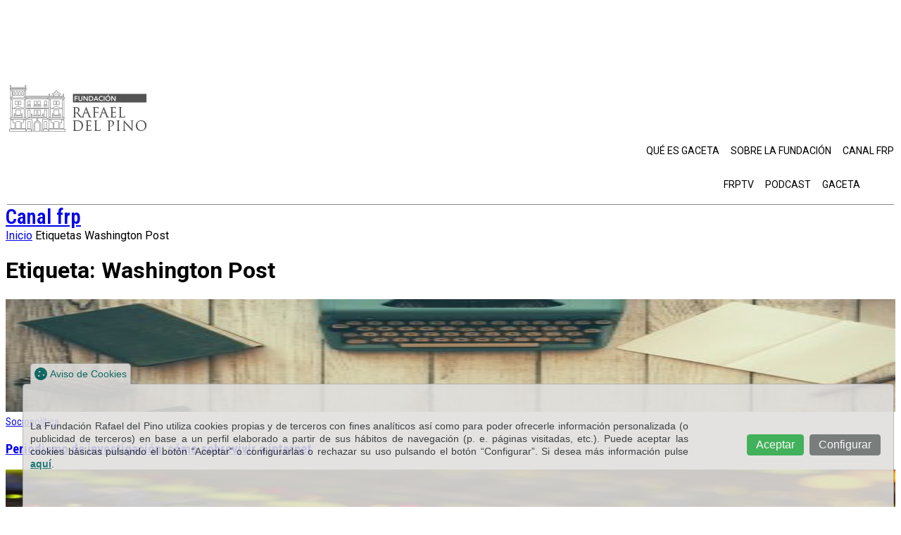

--- FILE ---
content_type: text/javascript;charset=UTF-8
request_url: https://cc.controlcookies.com/cc.js?uid=42193c5e71e9
body_size: 20285
content:
	/**
	  * ControlCookies v1.0 - https://www.controlcookies.com/ 
	  * Copyright 2020-2021 - Bitlabs Ingeniería de Software - https://www.bitlabs.es/ 
	  * Licensed to https://frdelpino.es/ 
	**/ 
(function(a){var b;if("function"==typeof define&&define.amd&&(define(a),b=!0),"object"==typeof exports&&(module.exports=a(),b=!0),!b){var c=window.ControlCookies,d=window.ControlCookies=a();d.noConflict=function(){return window.ControlCookies=c,d}}})(function(){function a(){for(var a=0,b={};a<arguments.length;a++){var c=arguments[a];for(var d in c)b[d]=c[d]}return b}function b(a){return a.replace(/(%[0-9A-Z]{2})+/g,decodeURIComponent)}return function(){function c(){}function d(){var a=`<div id="ControlCookies-modal-content">
<div id="ControlCookies-modal-header">
<h4 id="ControlCookies-modal-title">Aviso de Cookies</h4>
<a id="ControlCookies-policy" class="ControlCookies-button" href="https://frdelpino.es/politica-de-cookies/" target="_blank">Política de Cookies</a>
</div>
<div id="ControlCookies-modal-body">
<p>La Fundación Rafael del Pino utiliza cookies propias y de terceros con fines analíticos así como para poder ofrecerle información personalizada (o publicidad de terceros) en base a un perfil elaborado a partir de sus hábitos de navegación (p. e. páginas visitadas, etc.). Si desea más información pulse <a href="https://frdelpino.es/politica-de-cookies/" target="_blank">aquí</a>.<br/></p>
<div id="ControlCookies-selectors" class="ControlCookies-row">
<div class="ControlCookies-col ControlCookies-center"><button id="ControlCookies-all" class="ControlCookies-button ControlCookies-button-green" data-action="105">Permitir todas</button></div>
<div class="ControlCookies-col ControlCookies-center"><button id="ControlCookies-none" class="ControlCookies-button ControlCookies-button-red" data-action="103">Rechazar todas</button></div>
</div>
<div class="ControlCookies-category-group">
<div class="ControlCookies-row">
<div class="ControlCookies-col">
<div class="ControlCookies-switch"><input class="ControlCookies-checkbox" type="checkbox" id="ControlCookies-necessary" checked disabled value="1" name="ControlCookies-necessary" /><i></i></div><label class="ControlCookies-label" for="ControlCookies-necessary">Estrictamente necesarias</label>
<p class="ControlCookies-lead">Cookies técnicas indispensables para el funcionamiento seguro de la web. Siempre están presentes y no pueden ser descartadas.  No requieren consentimiento.</p>
</div>
</div>
<div class="ControlCookies-row">
<div class="ControlCookies-col">
<div class="ControlCookies-switch"><input class="ControlCookies-checkbox" type="checkbox" id="ControlCookies-preferences"  value="1" name="ControlCookies-preferences" /><i></i></div><label class="ControlCookies-label" for="ControlCookies-preferences">Preferencias y personalización</label>
<p class="ControlCookies-lead">Cookies requeridas para ofrecer una experiencia personalizada al usuario y guardar sus preferencias.</p>
</div>
</div>
<div class="ControlCookies-row">
<div class="ControlCookies-col">
<div class="ControlCookies-switch"><input class="ControlCookies-checkbox" type="checkbox" id="ControlCookies-analytics" checked value="1" name="ControlCookies-analytics" /><i></i></div><label class="ControlCookies-label" for="ControlCookies-analytics">Análisis y estadísticas</label>
<p class="ControlCookies-lead">Cookies requeridas para realizar un seguimiento y análisis del comportamiento de los usuarios.</p>
</div>
</div>
<div class="ControlCookies-row">
<div class="ControlCookies-col">
<div class="ControlCookies-switch"><input class="ControlCookies-checkbox" type="checkbox" id="ControlCookies-marketing"  value="1" name="ControlCookies-marketing" /><i></i></div><label class="ControlCookies-label" for="ControlCookies-marketing">Márketing y publicidad</label>
<p class="ControlCookies-lead">Cookies requeridas para una gestión eficaz de los espacios publicitarios y contenidos personalizados, ajustándolos al perfil del usuario.</p>
</div>
</div>
<div class="ControlCookies-row">
<div class="ControlCookies-col">
<div class="ControlCookies-switch"><input class="ControlCookies-checkbox" type="checkbox" id="ControlCookies-security"  value="1" name="ControlCookies-security" /><i></i></div><label class="ControlCookies-label" for="ControlCookies-security">Seguridad</label>
<p class="ControlCookies-lead">Cookies requeridas para controles de seguridad en áreas de acceso restringido.</p>
</div>
</div>
</div>
</div>
<div id="ControlCookies-modal-footer">
<div class="ControlCookies-legend"><a href="https://www.bitlabs.es" target="_blank" title="ControlCookies by Bitlabs"><svg id="CC-icon_bitlabs" role="img" xmlns="http://www.w3.org/2000/svg" viewBox="0 0 218 312" version="1.1" xmlns:bitlabs="https://www.bitlabs.es/" style="width:20px;fill-rule:evenodd;clip-rule:evenodd;stroke-linejoin:round;stroke-miterlimit:1.41421;"><path d="M109.388,66.609c0,1.655 -0.105,3.016 -0.336,4.082c-0.224,1.074 -0.56,1.898 -1.021,2.486c-0.274,0.353 -0.709,0.617 -1.301,0.784c-0.598,0.171 -1.375,0.255 -2.34,0.255c-0.977,0 -1.762,-0.09 -2.34,-0.26c-0.578,-0.174 -1.025,-0.451 -1.318,-0.825c-0.442,-0.553 -0.768,-1.384 -0.996,-2.483c-0.219,-1.098 -0.336,-2.445 -0.336,-4.039c0,-1.602 0.117,-2.959 0.336,-4.066c0.228,-1.114 0.56,-1.946 0.996,-2.502c0.293,-0.376 0.74,-0.653 1.318,-0.831c0.578,-0.177 1.363,-0.265 2.34,-0.265c0.846,0 1.568,0.069 2.146,0.213c0.575,0.142 1.01,0.357 1.309,0.644c0.496,0.473 0.891,1.287 1.145,2.442c0.267,1.158 0.398,2.607 0.398,4.365m-4.998,5.795c0.648,0 1.127,-0.038 1.443,-0.122c0.313,-0.077 0.543,-0.215 0.686,-0.398c0.254,-0.309 0.428,-0.896 0.559,-1.775c0.113,-0.871 0.167,-2.04 0.167,-3.5c0,-1.394 -0.048,-2.52 -0.154,-3.382c-0.099,-0.864 -0.262,-1.493 -0.472,-1.892c-0.125,-0.246 -0.348,-0.413 -0.672,-0.513c-0.325,-0.096 -0.84,-0.147 -1.557,-0.147c-0.709,0 -1.225,0.051 -1.549,0.147c-0.318,0.1 -0.549,0.267 -0.666,0.513c-0.211,0.415 -0.373,1.045 -0.486,1.909c-0.106,0.857 -0.149,1.974 -0.149,3.365c0,1.201 0.043,2.217 0.125,3.047c0.088,0.83 0.211,1.449 0.391,1.845c0.137,0.345 0.355,0.588 0.654,0.715c0.299,0.121 0.852,0.188 1.68,0.188m21.209,-40.08l-3.59,3.146l0,-2.624l3.502,-2.887l2.246,0l0,14.826l-2.158,0l0,-12.461Zm-16.211,5.062c0,1.656 -0.105,3.018 -0.336,4.086c-0.224,1.07 -0.56,1.898 -1.021,2.483c-0.274,0.351 -0.709,0.617 -1.301,0.787c-0.598,0.168 -1.375,0.249 -2.34,0.249c-0.977,0 -1.762,-0.084 -2.34,-0.259c-0.578,-0.174 -1.025,-0.447 -1.318,-0.821c-0.442,-0.556 -0.768,-1.384 -0.996,-2.484c-0.219,-1.103 -0.336,-2.447 -0.336,-4.041c0,-1.602 0.117,-2.955 0.336,-4.066c0.228,-1.114 0.56,-1.947 0.996,-2.5c0.293,-0.375 0.74,-0.655 1.318,-0.833c0.578,-0.177 1.363,-0.265 2.34,-0.265c0.846,0 1.568,0.074 2.146,0.212c0.575,0.144 1.01,0.36 1.309,0.642c0.496,0.478 0.891,1.291 1.145,2.448c0.267,1.157 0.398,2.607 0.398,4.362m-4.998,5.794c0.648,0 1.127,-0.041 1.443,-0.122c0.313,-0.077 0.543,-0.215 0.686,-0.4c0.254,-0.307 0.428,-0.897 0.559,-1.772c0.113,-0.864 0.167,-2.035 0.167,-3.5c0,-1.394 -0.048,-2.523 -0.154,-3.379c-0.099,-0.865 -0.262,-1.496 -0.472,-1.898c-0.125,-0.242 -0.348,-0.407 -0.672,-0.51c-0.325,-0.097 -0.84,-0.146 -1.557,-0.146c-0.709,0 -1.225,0.049 -1.549,0.146c-0.318,0.103 -0.549,0.268 -0.666,0.51c-0.211,0.418 -0.373,1.053 -0.486,1.91c-0.106,0.86 -0.149,1.977 -0.149,3.367c0,1.201 0.043,2.218 0.125,3.049c0.088,0.832 0.211,1.444 0.391,1.842c0.137,0.346 0.355,0.586 0.654,0.717c0.299,0.124 0.852,0.186 1.68,0.186m-21.481,-10.856l-3.584,3.146l0,-2.624l3.49,-2.887l2.247,0l0,14.826l-2.153,0l0,-12.461Zm40.704,-24.164c0,1.655 -0.106,3.021 -0.33,4.089c-0.223,1.07 -0.567,1.895 -1.014,2.482c-0.281,0.353 -0.709,0.616 -1.301,0.784c-0.598,0.175 -1.375,0.256 -2.346,0.256c-0.984,0 -1.761,-0.088 -2.339,-0.262c-0.579,-0.174 -1.028,-0.451 -1.319,-0.824c-0.437,-0.555 -0.779,-1.379 -0.996,-2.48c-0.224,-1.102 -0.336,-2.446 -0.336,-4.045c0,-1.6 0.112,-2.953 0.342,-4.064c0.223,-1.116 0.553,-1.948 0.99,-2.505c0.291,-0.369 0.74,-0.65 1.319,-0.827c0.578,-0.178 1.355,-0.264 2.339,-0.264c0.854,0 1.563,0.068 2.135,0.211c0.59,0.146 1.022,0.357 1.313,0.644c0.504,0.477 0.89,1.292 1.152,2.445c0.26,1.155 0.391,2.612 0.391,4.36m-4.991,5.797c0.641,0 1.127,-0.038 1.444,-0.121c0.31,-0.079 0.543,-0.215 0.679,-0.399c0.254,-0.308 0.442,-0.896 0.559,-1.769c0.111,-0.875 0.174,-2.045 0.174,-3.508c0,-1.387 -0.055,-2.52 -0.149,-3.379c-0.105,-0.862 -0.267,-1.493 -0.484,-1.895c-0.119,-0.239 -0.344,-0.411 -0.668,-0.507c-0.328,-0.1 -0.846,-0.147 -1.555,-0.147c-0.709,0 -1.226,0.047 -1.556,0.147c-0.322,0.096 -0.541,0.268 -0.658,0.507c-0.225,0.416 -0.381,1.052 -0.481,1.914c-0.105,0.855 -0.162,1.973 -0.162,3.36c0,1.204 0.045,2.219 0.131,3.049c0.082,0.834 0.213,1.451 0.394,1.845c0.143,0.349 0.354,0.585 0.645,0.715c0.299,0.125 0.859,0.188 1.687,0.188m-23.466,-5.797c0,1.655 -0.106,3.021 -0.337,4.089c-0.23,1.07 -0.56,1.895 -1.014,2.482c-0.274,0.353 -0.709,0.616 -1.307,0.784c-0.591,0.175 -1.368,0.256 -2.34,0.256c-0.971,0 -1.754,-0.088 -2.34,-0.262c-0.578,-0.174 -1.02,-0.451 -1.319,-0.824c-0.442,-0.555 -0.765,-1.379 -0.995,-2.48c-0.218,-1.102 -0.33,-2.446 -0.33,-4.045c0,-1.6 0.112,-2.953 0.335,-4.064c0.232,-1.116 0.555,-1.948 0.99,-2.505c0.299,-0.369 0.741,-0.65 1.319,-0.827c0.586,-0.178 1.369,-0.264 2.34,-0.264c0.853,0 1.568,0.068 2.148,0.211c0.579,0.146 1.014,0.357 1.3,0.644c0.511,0.477 0.903,1.292 1.158,2.445c0.254,1.155 0.392,2.612 0.392,4.36m-4.998,5.797c0.648,0 1.127,-0.038 1.444,-0.121c0.317,-0.079 0.548,-0.215 0.691,-0.399c0.249,-0.308 0.429,-0.896 0.554,-1.769c0.112,-0.875 0.168,-2.045 0.168,-3.508c0,-1.387 -0.05,-2.52 -0.15,-3.379c-0.111,-0.862 -0.261,-1.493 -0.478,-1.895c-0.125,-0.239 -0.355,-0.411 -0.673,-0.507c-0.317,-0.1 -0.84,-0.147 -1.556,-0.147c-0.708,0 -1.225,0.047 -1.549,0.147c-0.317,0.096 -0.548,0.268 -0.666,0.507c-0.218,0.416 -0.373,1.052 -0.479,1.914c-0.099,0.855 -0.155,1.973 -0.155,3.36c0,1.204 0.049,2.219 0.123,3.049c0.088,0.834 0.219,1.451 0.399,1.845c0.137,0.349 0.349,0.585 0.647,0.715c0.299,0.125 0.859,0.188 1.68,0.188" style="fill:#f05324;fill-rule:nonzero;"/><path d="M104.552,58.446c1.544,0.024 3.254,0.264 4.105,1.562c1.165,1.776 1.214,4.159 1.231,6.435l0,0.165l-0.5,0.001l0.5,0.002c-0.012,3.037 -0.197,6.862 -2.78,7.755c-1.354,0.468 -2.896,0.437 -4.246,0.262c-1.48,-0.192 -2.8,-1.219 -3.301,-2.697c-0.984,-2.902 -0.87,-6.175 -0.396,-9.043c0.236,-1.427 0.637,-2.997 1.853,-3.76c0.942,-0.591 2.104,-0.663 3.185,-0.682c0.175,-0.001 0.175,-0.001 0.349,0Zm-0.337,1c-1.493,0.026 -3.052,0.339 -3.651,1.969c-1.225,3.335 -1.081,7.293 -0.029,10.273c0.707,2.003 3.309,2.322 5.621,1.893c2.514,-0.466 2.774,-4.331 2.729,-7.451c-0.013,-0.884 -0.061,-1.77 -0.18,-2.647c-0.228,-1.681 -0.734,-3.454 -2.289,-3.84c-0.72,-0.178 -1.466,-0.201 -2.201,-0.197Zm0.312,0.73c1.624,0.022 2.934,0.83 3.146,3.902c0.179,2.609 0.51,5.457 -0.503,7.686c-0.423,0.931 -1.636,1.136 -2.778,1.14l-0.002,-0.5l-0.003,0.5c-1.35,-0.007 -2.667,-0.377 -3.024,-1.938c-0.445,-1.952 -0.37,-4.006 -0.296,-6.045c0.056,-1.556 0.006,-3.493 1.063,-4.296c0.581,-0.44 1.372,-0.439 2.125,-0.449c0.136,-0.001 0.135,-0.001 0.272,0Zm-0.263,1c-0.705,0.01 -1.484,-0.055 -1.736,0.596c-0.992,2.556 -0.713,5.803 -0.276,8.521c0.112,0.698 0.224,1.44 1.065,1.554c1.154,0.157 2.595,0.268 2.943,-0.497c0.876,-1.93 0.565,-4.384 0.438,-6.814c-0.063,-1.208 -0.242,-2.81 -0.643,-3.114c-0.386,-0.293 -0.986,-0.239 -1.538,-0.246c-0.127,-0.001 -0.126,-0.001 -0.253,0Zm0.289,-31.953c1.298,0.022 2.713,0.101 3.638,0.992c1.645,1.585 1.678,4.39 1.697,7.005l0,0.165l-0.5,0.001l0.5,0.002c-0.012,3.042 -0.219,6.86 -2.778,7.758c-1.351,0.474 -2.896,0.433 -4.247,0.26c-1.473,-0.188 -2.799,-1.214 -3.302,-2.696c-0.986,-2.905 -0.869,-6.175 -0.396,-9.043c0.235,-1.425 0.632,-2.99 1.852,-3.76c0.942,-0.594 2.105,-0.665 3.186,-0.684c0.175,-0.001 0.175,-0.001 0.35,0Zm23.315,0.249c0.228,0.079 0.361,0.24 0.389,0.487l0,14.826c-0.03,0.268 -0.09,0.454 -0.5,0.5l-2.158,0c-0.268,-0.03 -0.454,-0.09 -0.5,-0.5l0,-11.358l-2.854,2.484c-0.497,0.196 -0.68,0.042 -0.736,-0.441l0,-2.624c0.016,-0.146 0.076,-0.277 0.182,-0.386l3.502,-2.887c0.178,-0.115 0.245,-0.106 0.318,-0.114l2.246,0c0.037,0.004 0.074,0.008 0.111,0.013Zm-42.695,0c0.228,0.079 0.361,0.24 0.389,0.487l0,14.826c-0.049,0.434 -0.248,0.472 -0.5,0.5l-2.153,0c-0.268,-0.03 -0.454,-0.09 -0.5,-0.5l0,-11.357l-2.848,2.483c-0.496,0.196 -0.68,0.042 -0.736,-0.441l0,-2.624c0.016,-0.146 0.076,-0.276 0.181,-0.385l3.49,-2.887c0.062,-0.04 0.108,-0.091 0.319,-0.115l2.247,0c0.037,0.004 0.074,0.008 0.111,0.013Zm19.042,0.751c-1.509,0.026 -3.093,0.385 -3.678,2.045c-1.181,3.348 -1.075,7.284 0.025,10.274c0.715,1.943 3.24,2.198 5.475,1.839c2.544,-0.409 2.879,-4.231 2.849,-7.316c-0.023,-2.428 -0.321,-5.428 -1.571,-6.274c-0.857,-0.58 -2.05,-0.574 -3.1,-0.568Zm21.476,0.236l-3.182,2.623l0,1.285l2.854,-2.484c0.497,-0.196 0.68,-0.042 0.736,0.441l0,11.961l1.158,0l0,-13.826c-0.522,0 -1.044,0 -1.566,0Zm-42.696,0l-3.17,2.622l0,1.285l2.848,-2.483c0.496,-0.196 0.68,-0.042 0.736,0.441l0,11.961l1.153,0l0,-13.826c-0.522,0 -1.045,0 -1.567,0Zm21.532,0.495c1.464,0.019 2.768,0.539 3.06,2.994c0.318,2.661 0.445,5.365 -0.192,7.924c-0.277,1.115 -1.431,1.777 -2.761,1.806l-0.242,0.002l-0.002,-0.5l-0.002,0.5c-1.356,-0.006 -2.668,-0.38 -3.025,-1.937c-0.447,-1.95 -0.37,-4.005 -0.296,-6.044c0.075,-2.094 0.177,-4.427 2.155,-4.685c0.419,-0.054 0.56,-0.064 1.305,-0.06Zm-0.263,1c-0.707,0.009 -1.489,-0.047 -1.736,0.593c-0.993,2.576 -0.712,5.819 -0.276,8.524c0.116,0.722 0.219,1.462 1.155,1.566c1.094,0.121 2.495,0.275 2.853,-0.512c0.877,-1.93 0.565,-4.381 0.438,-6.812c-0.072,-1.374 0.09,-3.105 -1.186,-3.296c-0.401,-0.061 -0.542,-0.067 -1.248,-0.063Zm-13.943,-31.953c1.421,0.022 2.949,0.112 3.904,1.287c1.501,1.847 1.414,4.459 1.431,6.706l0,0.165l-0.5,0.001l0.5,0.002c-0.01,2.507 0.063,5.378 -1.637,7.081c-1.358,1.36 -3.787,1.148 -5.384,0.941c-1.482,-0.193 -2.802,-1.213 -3.305,-2.696c-0.987,-2.908 -0.871,-6.177 -0.393,-9.046c0.237,-1.421 0.628,-2.991 1.851,-3.76c0.943,-0.593 2.109,-0.662 3.184,-0.681c0.175,-0.001 0.175,-0.001 0.349,0Zm28.465,0c1.23,0.019 2.551,0.096 3.486,0.863c1.798,1.478 1.821,4.4 1.841,7.131l0,0.164l-0.5,0.001l0.5,0.002c-0.01,2.496 0.053,5.331 -1.596,7.044c-1.415,1.47 -3.877,1.18 -5.425,0.978c-3.117,-0.407 -4.025,-4.795 -3.955,-8.622c0.047,-2.576 0.194,-5.627 2.064,-6.849c0.948,-0.62 2.136,-0.693 3.233,-0.712c0.176,-0.001 0.176,-0.001 0.352,0Zm-0.34,1c-1.288,0.022 -2.723,0.162 -3.352,1.301c-1.15,2.084 -1.049,4.803 -0.93,7.258c0.092,1.884 0.117,4.213 1.583,5.166c1.257,0.817 3.018,0.716 4.647,0.411c2.494,-0.466 2.762,-4.264 2.716,-7.454c-0.039,-2.68 -0.125,-5.903 -2.474,-6.487c-0.716,-0.178 -1.458,-0.199 -2.19,-0.195Zm-28.462,0c-1.505,0.026 -3.09,0.367 -3.674,2.04c-1.167,3.345 -1.078,7.292 0.021,10.278c0.771,2.097 3.709,2.384 6.028,1.716c2.212,-0.638 2.311,-4.176 2.297,-7.036c-0.014,-2.805 -0.089,-6.271 -2.57,-6.826c-0.689,-0.154 -1.401,-0.176 -2.102,-0.172Zm0.31,0.732c1.044,0.013 2.228,0.148 2.652,1.166c1.261,3.037 0.77,7.167 0.286,9.473c-0.209,0.998 -0.894,1.89 -1.909,2.025c-0.385,0.051 -0.775,0.059 -1.163,0.06l-0.002,-0.5l-0.002,0.5c-1.333,-0.007 -2.646,-0.343 -3.02,-1.933c-0.668,-2.839 -0.656,-5.919 0.009,-8.837c0.293,-1.289 1.517,-1.936 2.878,-1.954c0.136,-0.001 0.135,-0.001 0.271,0Zm28.463,0c1.285,0.016 2.542,0.311 2.919,2.071c0.648,3.027 0.618,6.39 -0.067,8.918c-0.322,1.189 -1.63,1.73 -2.985,1.735l-0.002,-0.5l-0.002,0.5c-1.341,-0.007 -2.661,-0.375 -3.026,-1.934c-0.681,-2.912 -0.652,-6.195 0.042,-8.969c0.328,-1.314 1.699,-1.827 3.121,-1.821Zm-28.725,1c-0.716,0.009 -1.495,-0.062 -1.755,0.632c-0.967,2.594 -0.721,5.912 -0.236,8.601c0.119,0.657 0.248,1.329 1.046,1.436c1.797,0.24 3.192,0.78 3.387,-3.291c0.11,-2.306 0.353,-4.792 -0.437,-6.791c-0.26,-0.658 -1.23,-0.591 -2.005,-0.587Zm28.464,0c-0.692,0.009 -1.439,-0.082 -1.712,0.521c-0.566,1.315 -0.5,2.89 -0.516,4.404c-0.02,1.857 -0.443,4.01 0.615,5.444c0.684,0.928 3.137,0.567 3.531,-0.06c1.144,-1.824 0.722,-4.886 0.45,-7.881c-0.083,-0.925 -0.044,-2.178 -1.055,-2.355c-0.431,-0.075 -0.871,-0.075 -1.313,-0.073Z" style="fill:#ff5113;fill-rule:nonzero;"/><g><path d="M96.295,120.285c0,1.803 -0.105,3.283 -0.33,4.446c-0.224,1.165 -0.56,2.066 -1.014,2.7c-0.275,0.382 -0.71,0.672 -1.302,0.859c-0.59,0.185 -1.38,0.273 -2.345,0.273c-0.971,0 -1.749,-0.093 -2.334,-0.28c-0.585,-0.193 -1.014,-0.493 -1.319,-0.902c-0.436,-0.602 -0.778,-1.499 -0.996,-2.7c-0.224,-1.201 -0.329,-2.658 -0.329,-4.396c0,-1.739 0.117,-3.211 0.342,-4.421c0.223,-1.212 0.553,-2.118 0.983,-2.724c0.305,-0.405 0.734,-0.71 1.319,-0.903c0.585,-0.192 1.363,-0.284 2.334,-0.284c0.858,0 1.574,0.073 2.146,0.227c0.579,0.157 1.009,0.392 1.307,0.7c0.511,0.521 0.891,1.409 1.145,2.662c0.269,1.257 0.393,2.84 0.393,4.743m-4.991,6.297c0.653,0 1.126,-0.043 1.45,-0.131c0.311,-0.087 0.542,-0.234 0.69,-0.43c0.249,-0.339 0.429,-0.982 0.554,-1.933c0.119,-0.949 0.175,-2.214 0.175,-3.807c0,-1.515 -0.05,-2.742 -0.156,-3.679c-0.105,-0.933 -0.261,-1.621 -0.478,-2.057c-0.12,-0.26 -0.35,-0.447 -0.667,-0.554c-0.329,-0.11 -0.853,-0.164 -1.568,-0.164c-0.704,0 -1.22,0.054 -1.543,0.164c-0.331,0.107 -0.542,0.294 -0.673,0.554c-0.211,0.448 -0.379,1.144 -0.479,2.078c-0.106,0.928 -0.162,2.152 -0.162,3.658c0,1.307 0.044,2.408 0.132,3.317c0.087,0.899 0.217,1.569 0.391,2.004c0.138,0.374 0.349,0.631 0.654,0.775c0.298,0.136 0.858,0.205 1.68,0.205" style="fill:#ff5212;fill-rule:nonzero;"/><path d="M105.398,114.789l-3.584,3.41l0,-2.848l3.49,-3.141l2.254,0l0,16.119l-2.16,0l0,-13.54Z" style="fill:#ff5212;fill-rule:nonzero;"/><path d="M124.765,120.285c0,1.803 -0.113,3.283 -0.336,4.446c-0.225,1.165 -0.56,2.066 -1.016,2.7c-0.287,0.382 -0.714,0.672 -1.3,0.859c-0.598,0.185 -1.381,0.273 -2.346,0.273c-0.971,0 -1.754,-0.093 -2.338,-0.28c-0.58,-0.193 -1.016,-0.493 -1.32,-0.902c-0.43,-0.602 -0.766,-1.499 -0.977,-2.7c-0.244,-1.201 -0.344,-2.658 -0.344,-4.396c0,-1.739 0.114,-3.211 0.344,-4.421c0.223,-1.212 0.547,-2.118 0.977,-2.724c0.304,-0.405 0.74,-0.71 1.32,-0.903c0.584,-0.192 1.367,-0.284 2.338,-0.284c0.852,0 1.574,0.073 2.146,0.227c0.575,0.157 1.016,0.392 1.309,0.7c0.504,0.521 0.883,1.409 1.145,2.662c0.273,1.257 0.398,2.84 0.398,4.743m-4.998,6.297c0.652,0 1.127,-0.043 1.443,-0.131c0.319,-0.087 0.547,-0.234 0.698,-0.43c0.244,-0.339 0.429,-0.982 0.548,-1.933c0.118,-0.949 0.18,-2.214 0.18,-3.807c0,-1.515 -0.057,-2.742 -0.154,-3.679c-0.108,-0.933 -0.27,-1.621 -0.481,-2.057c-0.123,-0.26 -0.347,-0.447 -0.666,-0.554c-0.33,-0.11 -0.851,-0.164 -1.568,-0.164c-0.709,0 -1.225,0.054 -1.543,0.164c-0.322,0.107 -0.547,0.294 -0.672,0.554c-0.213,0.448 -0.379,1.144 -0.486,2.078c-0.1,0.928 -0.149,2.152 -0.149,3.658c0,1.307 0.043,2.408 0.125,3.317c0.086,0.899 0.211,1.569 0.387,2.004c0.141,0.374 0.359,0.631 0.664,0.775c0.287,0.136 0.848,0.205 1.674,0.205" style="fill:#ff5212;fill-rule:nonzero;"/><path d="M91.173,141.273l-3.598,3.414l0,-2.848l3.498,-3.146l2.246,0l0,16.127l-2.146,0l0,-13.547Z" style="fill:#ff5212;fill-rule:nonzero;"/><path d="M110.527,146.774c0,1.802 -0.105,3.283 -0.324,4.442c-0.225,1.168 -0.572,2.069 -1.02,2.7c-0.287,0.388 -0.711,0.673 -1.301,0.86c-0.591,0.183 -1.382,0.272 -2.339,0.272c-0.977,0 -1.762,-0.094 -2.34,-0.281c-0.58,-0.189 -1.022,-0.487 -1.321,-0.897c-0.441,-0.603 -0.771,-1.5 -0.988,-2.698c-0.23,-1.201 -0.336,-2.665 -0.336,-4.398c0,-1.743 0.106,-3.216 0.342,-4.425c0.225,-1.212 0.555,-2.112 0.982,-2.72c0.299,-0.409 0.741,-0.712 1.321,-0.905c0.578,-0.192 1.363,-0.286 2.34,-0.286c0.845,0 1.568,0.076 2.14,0.231c0.578,0.157 1.008,0.391 1.301,0.7c0.516,0.518 0.895,1.403 1.15,2.663c0.268,1.25 0.393,2.834 0.393,4.742m-4.984,6.298c0.652,0 1.125,-0.046 1.437,-0.133c0.322,-0.09 0.553,-0.234 0.695,-0.434c0.245,-0.335 0.43,-0.977 0.549,-1.924c0.117,-0.95 0.18,-2.221 0.18,-3.813c0,-1.514 -0.055,-2.741 -0.154,-3.678c-0.108,-0.936 -0.268,-1.624 -0.481,-2.058c-0.123,-0.263 -0.347,-0.445 -0.666,-0.552c-0.33,-0.107 -0.851,-0.164 -1.56,-0.164c-0.717,0 -1.233,0.057 -1.545,0.164c-0.328,0.107 -0.547,0.289 -0.684,0.552c-0.211,0.449 -0.367,1.143 -0.473,2.079c-0.105,0.931 -0.162,2.151 -0.162,3.657c0,1.305 0.049,2.413 0.131,3.314c0.086,0.906 0.217,1.571 0.393,2.009c0.142,0.375 0.353,0.631 0.652,0.774c0.293,0.139 0.865,0.207 1.688,0.207" style="fill:#ff5212;fill-rule:nonzero;"/><path d="M119.63,141.273l-3.59,3.414l0,-2.848l3.496,-3.146l2.246,0l0,16.127l-2.152,0l0,-13.547Z" style="fill:#ff5212;fill-rule:nonzero;"/><path d="M76.935,167.761l-3.585,3.412l0,-2.844l3.498,-3.146l2.24,0l0,16.123l-2.153,0l0,-13.545Z" style="fill:#ff5212;fill-rule:nonzero;"/><path d="M96.295,173.262c0,1.799 -0.105,3.287 -0.33,4.445c-0.224,1.165 -0.56,2.067 -1.014,2.7c-0.275,0.382 -0.71,0.672 -1.302,0.858c-0.59,0.184 -1.38,0.271 -2.345,0.271c-0.971,0 -1.749,-0.094 -2.334,-0.279c-0.585,-0.191 -1.014,-0.494 -1.319,-0.9c-0.436,-0.605 -0.778,-1.503 -0.996,-2.7c-0.224,-1.203 -0.329,-2.662 -0.329,-4.395c0,-1.739 0.117,-3.213 0.342,-4.425c0.223,-1.208 0.553,-2.112 0.983,-2.718c0.305,-0.408 0.734,-0.716 1.319,-0.907c0.585,-0.191 1.363,-0.285 2.334,-0.285c0.858,0 1.574,0.08 2.146,0.234c0.579,0.15 1.009,0.387 1.307,0.696c0.511,0.518 0.891,1.408 1.145,2.664c0.269,1.253 0.393,2.836 0.393,4.741m-4.991,6.294c0.653,0 1.126,-0.042 1.45,-0.132c0.311,-0.082 0.542,-0.231 0.69,-0.431c0.249,-0.335 0.429,-0.974 0.554,-1.923c0.119,-0.951 0.175,-2.219 0.175,-3.814c0,-1.515 -0.05,-2.741 -0.156,-3.682c-0.105,-0.929 -0.261,-1.617 -0.478,-2.055c-0.12,-0.258 -0.35,-0.444 -0.667,-0.552c-0.329,-0.109 -0.853,-0.16 -1.568,-0.16c-0.704,0 -1.22,0.051 -1.543,0.16c-0.331,0.108 -0.542,0.294 -0.673,0.552c-0.211,0.453 -0.379,1.146 -0.479,2.081c-0.106,0.928 -0.162,2.147 -0.162,3.656c0,1.307 0.044,2.409 0.132,3.314c0.087,0.904 0.217,1.57 0.391,2.011c0.138,0.371 0.349,0.625 0.654,0.771c0.298,0.139 0.858,0.204 1.68,0.204" style="fill:#ff5212;fill-rule:nonzero;"/><path d="M105.398,167.761l-3.584,3.412l0,-2.844l3.49,-3.146l2.254,0l0,16.123l-2.16,0l0,-13.545Z" style="fill:#ff5212;fill-rule:nonzero;"/><path d="M124.765,173.262c0,1.799 -0.113,3.287 -0.336,4.445c-0.225,1.165 -0.56,2.067 -1.016,2.7c-0.287,0.382 -0.714,0.672 -1.3,0.858c-0.598,0.184 -1.381,0.271 -2.346,0.271c-0.971,0 -1.754,-0.094 -2.338,-0.279c-0.58,-0.191 -1.016,-0.494 -1.32,-0.9c-0.43,-0.605 -0.766,-1.503 -0.977,-2.7c-0.244,-1.203 -0.344,-2.662 -0.344,-4.395c0,-1.739 0.114,-3.213 0.344,-4.425c0.223,-1.208 0.547,-2.112 0.977,-2.718c0.304,-0.408 0.74,-0.716 1.32,-0.907c0.584,-0.191 1.367,-0.285 2.338,-0.285c0.852,0 1.574,0.08 2.146,0.234c0.575,0.15 1.016,0.387 1.309,0.696c0.504,0.518 0.883,1.408 1.145,2.664c0.273,1.253 0.398,2.836 0.398,4.741m-4.998,6.294c0.652,0 1.127,-0.042 1.443,-0.132c0.319,-0.082 0.547,-0.231 0.698,-0.431c0.244,-0.335 0.429,-0.974 0.548,-1.923c0.118,-0.951 0.18,-2.219 0.18,-3.814c0,-1.515 -0.057,-2.741 -0.154,-3.682c-0.108,-0.929 -0.27,-1.617 -0.481,-2.055c-0.123,-0.258 -0.347,-0.444 -0.666,-0.552c-0.33,-0.109 -0.851,-0.16 -1.568,-0.16c-0.709,0 -1.225,0.051 -1.543,0.16c-0.322,0.108 -0.547,0.294 -0.672,0.552c-0.213,0.453 -0.379,1.146 -0.486,2.081c-0.1,0.928 -0.149,2.147 -0.149,3.656c0,1.307 0.043,2.409 0.125,3.314c0.086,0.904 0.211,1.57 0.387,2.011c0.141,0.371 0.359,0.625 0.664,0.771c0.287,0.139 0.848,0.204 1.674,0.204" style="fill:#ff5212;fill-rule:nonzero;"/><path d="M133.862,167.761l-3.598,3.412l0,-2.844l3.504,-3.146l2.246,0l0,16.123l-2.152,0l0,-13.545Z" style="fill:#ff5212;fill-rule:nonzero;"/><path d="M62.709,194.248l-3.597,3.417l0,-2.849l3.497,-3.146l2.248,0l0,16.125l-2.148,0l0,-13.547Z" style="fill:#ff5212;fill-rule:nonzero;"/><path d="M82.074,199.751c0,1.802 -0.111,3.285 -0.335,4.442c-0.218,1.165 -0.561,2.067 -1.021,2.704c-0.274,0.381 -0.709,0.67 -1.301,0.853c-0.59,0.184 -1.375,0.279 -2.34,0.279c-0.977,0 -1.761,-0.101 -2.339,-0.285c-0.579,-0.19 -1.015,-0.489 -1.32,-0.894c-0.435,-0.603 -0.772,-1.503 -0.989,-2.702c-0.218,-1.199 -0.336,-2.663 -0.336,-4.397c0,-1.743 0.118,-3.215 0.336,-4.428c0.236,-1.206 0.56,-2.112 0.989,-2.717c0.305,-0.403 0.741,-0.713 1.32,-0.906c0.578,-0.187 1.362,-0.285 2.339,-0.285c0.853,0 1.574,0.076 2.147,0.233c0.573,0.155 1.015,0.389 1.301,0.7c0.51,0.512 0.889,1.403 1.145,2.661c0.268,1.252 0.404,2.834 0.404,4.742m-4.997,6.295c0.647,0 1.126,-0.044 1.438,-0.131c0.317,-0.086 0.547,-0.23 0.697,-0.434c0.249,-0.336 0.423,-0.976 0.554,-1.924c0.118,-0.952 0.174,-2.217 0.174,-3.811c0,-1.515 -0.05,-2.738 -0.156,-3.682c-0.099,-0.933 -0.268,-1.621 -0.485,-2.053c-0.112,-0.265 -0.342,-0.45 -0.66,-0.554c-0.33,-0.111 -0.852,-0.166 -1.562,-0.166c-0.715,0 -1.226,0.055 -1.549,0.166c-0.33,0.104 -0.548,0.289 -0.678,0.554c-0.199,0.45 -0.375,1.143 -0.48,2.075c-0.1,0.93 -0.143,2.154 -0.143,3.66c0,1.304 0.038,2.41 0.118,3.309c0.087,0.911 0.212,1.575 0.393,2.015c0.143,0.374 0.354,0.632 0.653,0.772c0.305,0.137 0.859,0.204 1.686,0.204" style="fill:#ff5212;fill-rule:nonzero;"/><path d="M91.173,194.248l-3.598,3.417l0,-2.849l3.498,-3.146l2.246,0l0,16.125l-2.146,0l0,-13.547Z" style="fill:#ff5212;fill-rule:nonzero;"/><path d="M110.527,199.751c0,1.802 -0.105,3.285 -0.324,4.442c-0.225,1.165 -0.572,2.067 -1.02,2.704c-0.287,0.381 -0.711,0.67 -1.301,0.853c-0.591,0.184 -1.382,0.279 -2.339,0.279c-0.977,0 -1.762,-0.101 -2.34,-0.285c-0.58,-0.19 -1.022,-0.489 -1.321,-0.894c-0.441,-0.603 -0.771,-1.503 -0.988,-2.702c-0.23,-1.199 -0.336,-2.663 -0.336,-4.397c0,-1.743 0.106,-3.215 0.342,-4.428c0.225,-1.206 0.555,-2.112 0.982,-2.717c0.299,-0.403 0.741,-0.713 1.321,-0.906c0.578,-0.187 1.363,-0.285 2.34,-0.285c0.845,0 1.568,0.076 2.14,0.233c0.578,0.155 1.008,0.389 1.301,0.7c0.516,0.512 0.895,1.403 1.15,2.661c0.268,1.252 0.393,2.834 0.393,4.742m-4.984,6.295c0.652,0 1.125,-0.044 1.437,-0.131c0.322,-0.086 0.553,-0.23 0.695,-0.434c0.245,-0.336 0.43,-0.976 0.549,-1.924c0.117,-0.952 0.18,-2.217 0.18,-3.811c0,-1.515 -0.055,-2.738 -0.154,-3.682c-0.108,-0.933 -0.268,-1.621 -0.481,-2.053c-0.123,-0.265 -0.347,-0.45 -0.666,-0.554c-0.33,-0.111 -0.851,-0.166 -1.56,-0.166c-0.717,0 -1.233,0.055 -1.545,0.166c-0.328,0.104 -0.547,0.289 -0.684,0.554c-0.211,0.45 -0.367,1.143 -0.473,2.075c-0.105,0.93 -0.162,2.154 -0.162,3.66c0,1.304 0.049,2.41 0.131,3.309c0.086,0.911 0.217,1.575 0.393,2.015c0.142,0.374 0.353,0.632 0.652,0.772c0.293,0.137 0.865,0.204 1.688,0.204" style="fill:#ff5212;fill-rule:nonzero;"/><path d="M119.63,194.248l-3.59,3.417l0,-2.849l3.496,-3.146l2.246,0l0,16.125l-2.152,0l0,-13.547Z" style="fill:#ff5212;fill-rule:nonzero;"/><path d="M138.989,199.751c0,1.802 -0.105,3.285 -0.342,4.442c-0.211,1.165 -0.547,2.067 -1.002,2.704c-0.279,0.381 -0.709,0.67 -1.301,0.853c-0.589,0.184 -1.38,0.279 -2.345,0.279c-0.977,0 -1.762,-0.101 -2.334,-0.285c-0.584,-0.19 -1.014,-0.489 -1.319,-0.894c-0.441,-0.603 -0.771,-1.503 -0.996,-2.702c-0.224,-1.199 -0.33,-2.663 -0.33,-4.397c0,-1.743 0.106,-3.215 0.33,-4.428c0.237,-1.206 0.555,-2.112 0.996,-2.717c0.305,-0.403 0.735,-0.713 1.319,-0.906c0.572,-0.187 1.357,-0.285 2.334,-0.285c0.857,0 1.582,0.076 2.152,0.233c0.572,0.155 1.002,0.389 1.301,0.7c0.506,0.512 0.891,1.403 1.146,2.661c0.268,1.252 0.391,2.834 0.391,4.742m-4.99,6.295c0.64,0 1.127,-0.044 1.443,-0.131c0.318,-0.086 0.549,-0.23 0.692,-0.434c0.248,-0.336 0.429,-0.976 0.554,-1.924c0.112,-0.952 0.18,-2.217 0.18,-3.811c0,-1.515 -0.057,-2.738 -0.156,-3.682c-0.112,-0.933 -0.274,-1.621 -0.487,-2.053c-0.123,-0.265 -0.347,-0.45 -0.658,-0.554c-0.33,-0.111 -0.853,-0.166 -1.568,-0.166c-0.709,0 -1.227,0.055 -1.549,0.166c-0.324,0.104 -0.549,0.289 -0.674,0.554c-0.205,0.45 -0.373,1.143 -0.478,2.075c-0.1,0.93 -0.155,2.154 -0.155,3.66c0,1.304 0.043,2.41 0.123,3.309c0.088,0.911 0.219,1.575 0.399,2.015c0.137,0.374 0.349,0.632 0.654,0.772c0.293,0.137 0.852,0.204 1.68,0.204" style="fill:#ff5212;fill-rule:nonzero;"/><path d="M148.095,194.248l-3.598,3.417l0,-2.849l3.498,-3.146l2.247,0l0,16.125l-2.147,0l0,-13.547Z" style="fill:#ff5212;fill-rule:nonzero;"/><path d="M48.483,220.737l-3.596,3.413l0,-2.851l3.491,-3.135l2.253,0l0,16.115l-2.148,0l0,-13.542Z" style="fill:#ff5212;fill-rule:nonzero;"/><path d="M67.837,226.237c0,1.801 -0.112,3.283 -0.33,4.445c-0.224,1.166 -0.56,2.068 -1.015,2.698c-0.285,0.39 -0.715,0.673 -1.306,0.858c-0.597,0.184 -1.369,0.273 -2.346,0.273c-0.965,0 -1.749,-0.095 -2.327,-0.279c-0.585,-0.195 -1.027,-0.486 -1.326,-0.893c-0.436,-0.601 -0.771,-1.506 -0.99,-2.698c-0.223,-1.204 -0.335,-2.668 -0.335,-4.404c0,-1.743 0.118,-3.213 0.342,-4.423c0.224,-1.209 0.554,-2.115 0.983,-2.72c0.299,-0.403 0.741,-0.711 1.326,-0.9c0.578,-0.195 1.362,-0.286 2.327,-0.286c0.858,0 1.575,0.071 2.147,0.225c0.578,0.161 1.027,0.392 1.307,0.701c0.51,0.522 0.89,1.41 1.145,2.66c0.274,1.252 0.398,2.834 0.398,4.743m-4.997,6.301c0.653,0 1.126,-0.048 1.443,-0.132c0.318,-0.096 0.555,-0.236 0.697,-0.444c0.243,-0.332 0.43,-0.971 0.554,-1.92c0.118,-0.949 0.181,-2.217 0.181,-3.811c0,-1.513 -0.05,-2.733 -0.162,-3.675c-0.1,-0.937 -0.261,-1.618 -0.473,-2.063c-0.131,-0.262 -0.348,-0.44 -0.672,-0.551c-0.33,-0.108 -0.853,-0.159 -1.568,-0.159c-0.71,0 -1.221,0.051 -1.543,0.159c-0.324,0.111 -0.541,0.289 -0.672,0.551c-0.219,0.455 -0.374,1.144 -0.473,2.08c-0.112,0.931 -0.155,2.158 -0.155,3.658c0,1.31 0.036,2.412 0.117,3.312c0.087,0.907 0.225,1.583 0.399,2.015c0.136,0.368 0.347,0.634 0.653,0.772c0.292,0.136 0.859,0.208 1.674,0.208" style="fill:#ff5212;fill-rule:nonzero;"/><path d="M76.935,220.737l-3.585,3.413l0,-2.851l3.498,-3.135l2.24,0l0,16.115l-2.153,0l0,-13.542Z" style="fill:#ff5212;fill-rule:nonzero;"/><path d="M96.295,226.237c0,1.801 -0.105,3.283 -0.33,4.445c-0.224,1.166 -0.56,2.068 -1.014,2.698c-0.275,0.39 -0.71,0.673 -1.302,0.858c-0.59,0.184 -1.38,0.273 -2.345,0.273c-0.971,0 -1.749,-0.095 -2.334,-0.279c-0.585,-0.195 -1.014,-0.486 -1.319,-0.893c-0.436,-0.601 -0.778,-1.506 -0.996,-2.698c-0.224,-1.204 -0.329,-2.668 -0.329,-4.404c0,-1.743 0.117,-3.213 0.342,-4.423c0.223,-1.209 0.553,-2.115 0.983,-2.72c0.305,-0.403 0.734,-0.711 1.319,-0.9c0.585,-0.195 1.363,-0.286 2.334,-0.286c0.858,0 1.574,0.071 2.146,0.225c0.579,0.161 1.009,0.392 1.307,0.701c0.511,0.522 0.891,1.41 1.145,2.66c0.269,1.252 0.393,2.834 0.393,4.743m-4.991,6.301c0.653,0 1.126,-0.048 1.45,-0.132c0.311,-0.096 0.542,-0.236 0.69,-0.444c0.249,-0.332 0.429,-0.971 0.554,-1.92c0.119,-0.949 0.175,-2.217 0.175,-3.811c0,-1.513 -0.05,-2.733 -0.156,-3.675c-0.105,-0.937 -0.261,-1.618 -0.478,-2.063c-0.12,-0.262 -0.35,-0.44 -0.667,-0.551c-0.329,-0.108 -0.853,-0.159 -1.568,-0.159c-0.704,0 -1.22,0.051 -1.543,0.159c-0.331,0.111 -0.542,0.289 -0.673,0.551c-0.211,0.455 -0.379,1.144 -0.479,2.08c-0.106,0.931 -0.162,2.158 -0.162,3.658c0,1.31 0.044,2.412 0.132,3.312c0.087,0.907 0.217,1.583 0.391,2.015c0.138,0.368 0.349,0.634 0.654,0.772c0.298,0.136 0.858,0.208 1.68,0.208" style="fill:#ff5212;fill-rule:nonzero;"/><path d="M105.398,220.737l-3.584,3.413l0,-2.851l3.49,-3.135l2.254,0l0,16.115l-2.16,0l0,-13.542Z" style="fill:#ff5212;fill-rule:nonzero;"/><path d="M124.765,226.237c0,1.801 -0.113,3.283 -0.336,4.445c-0.225,1.166 -0.56,2.068 -1.016,2.698c-0.287,0.39 -0.714,0.673 -1.3,0.858c-0.598,0.184 -1.381,0.273 -2.346,0.273c-0.971,0 -1.754,-0.095 -2.338,-0.279c-0.58,-0.195 -1.016,-0.486 -1.32,-0.893c-0.43,-0.601 -0.766,-1.506 -0.977,-2.698c-0.244,-1.204 -0.344,-2.668 -0.344,-4.404c0,-1.743 0.114,-3.213 0.344,-4.423c0.223,-1.209 0.547,-2.115 0.977,-2.72c0.304,-0.403 0.74,-0.711 1.32,-0.9c0.584,-0.195 1.367,-0.286 2.338,-0.286c0.852,0 1.574,0.071 2.146,0.225c0.575,0.161 1.016,0.392 1.309,0.701c0.504,0.522 0.883,1.41 1.145,2.66c0.273,1.252 0.398,2.834 0.398,4.743m-4.998,6.301c0.652,0 1.127,-0.048 1.443,-0.132c0.319,-0.096 0.547,-0.236 0.698,-0.444c0.244,-0.332 0.429,-0.971 0.548,-1.92c0.118,-0.949 0.18,-2.217 0.18,-3.811c0,-1.513 -0.057,-2.733 -0.154,-3.675c-0.108,-0.937 -0.27,-1.618 -0.481,-2.063c-0.123,-0.262 -0.347,-0.44 -0.666,-0.551c-0.33,-0.108 -0.851,-0.159 -1.568,-0.159c-0.709,0 -1.225,0.051 -1.543,0.159c-0.322,0.111 -0.547,0.289 -0.672,0.551c-0.213,0.455 -0.379,1.144 -0.486,2.08c-0.1,0.931 -0.149,2.158 -0.149,3.658c0,1.31 0.043,2.412 0.125,3.312c0.086,0.907 0.211,1.583 0.387,2.015c0.141,0.368 0.359,0.634 0.664,0.772c0.287,0.136 0.848,0.208 1.674,0.208" style="fill:#ff5212;fill-rule:nonzero;"/><path d="M133.862,220.737l-3.598,3.413l0,-2.851l3.504,-3.135l2.246,0l0,16.115l-2.152,0l0,-13.542Z" style="fill:#ff5212;fill-rule:nonzero;"/><path d="M153.222,226.237c0,1.801 -0.105,3.283 -0.338,4.445c-0.217,1.166 -0.558,2.068 -1.006,2.698c-0.279,0.39 -0.711,0.673 -1.306,0.858c-0.592,0.184 -1.375,0.273 -2.342,0.273c-0.983,0 -1.76,-0.095 -2.332,-0.279c-0.584,-0.195 -1.028,-0.486 -1.319,-0.893c-0.449,-0.601 -0.779,-1.506 -1.003,-2.698c-0.217,-1.204 -0.323,-2.668 -0.323,-4.404c0,-1.743 0.112,-3.213 0.336,-4.423c0.223,-1.209 0.555,-2.115 0.99,-2.72c0.291,-0.403 0.735,-0.711 1.319,-0.9c0.572,-0.195 1.349,-0.286 2.332,-0.286c0.859,0 1.568,0.071 2.148,0.225c0.573,0.161 1.002,0.392 1.301,0.701c0.516,0.522 0.897,1.41 1.15,2.66c0.254,1.252 0.393,2.834 0.393,4.743m-4.992,6.301c0.648,0 1.127,-0.048 1.445,-0.132c0.313,-0.096 0.549,-0.236 0.697,-0.444c0.243,-0.332 0.422,-0.971 0.553,-1.92c0.111,-0.949 0.174,-2.217 0.174,-3.811c0,-1.513 -0.063,-2.733 -0.154,-3.675c-0.106,-0.937 -0.268,-1.618 -0.487,-2.063c-0.123,-0.262 -0.339,-0.44 -0.666,-0.551c-0.322,-0.108 -0.845,-0.159 -1.562,-0.159c-0.707,0 -1.225,0.051 -1.547,0.159c-0.324,0.111 -0.549,0.289 -0.674,0.551c-0.211,0.455 -0.373,1.144 -0.478,2.08c-0.108,0.931 -0.157,2.158 -0.157,3.658c0,1.31 0.039,2.412 0.125,3.312c0.088,0.907 0.219,1.583 0.399,2.015c0.137,0.368 0.347,0.634 0.652,0.772c0.293,0.136 0.854,0.208 1.68,0.208" style="fill:#ff5212;fill-rule:nonzero;"/><path d="M162.319,220.737l-3.59,3.413l0,-2.851l3.498,-3.135l2.252,0l0,16.115l-2.16,0l0,-13.542Z" style="fill:#ff5212;fill-rule:nonzero;"/><path d="M34.251,247.224l-3.603,3.414l0,-2.852l3.497,-3.14l2.253,0l0,16.121l-2.147,0l0,-13.543Z" style="fill:#ff5212;fill-rule:nonzero;"/><path d="M53.604,252.724c0,1.803 -0.112,3.29 -0.33,4.445c-0.224,1.163 -0.559,2.07 -1.021,2.703c-0.273,0.385 -0.709,0.676 -1.3,0.853c-0.591,0.186 -1.374,0.279 -2.34,0.279c-0.976,0 -1.754,-0.093 -2.327,-0.285c-0.592,-0.19 -1.027,-0.484 -1.326,-0.892c-0.448,-0.607 -0.771,-1.506 -0.995,-2.705c-0.224,-1.197 -0.336,-2.656 -0.336,-4.398c0,-1.735 0.119,-3.213 0.342,-4.421c0.224,-1.216 0.554,-2.117 0.989,-2.715c0.299,-0.415 0.734,-0.712 1.326,-0.912c0.573,-0.19 1.351,-0.284 2.327,-0.284c0.853,0 1.575,0.076 2.148,0.23c0.572,0.155 1.008,0.385 1.3,0.7c0.517,0.515 0.89,1.409 1.151,2.66c0.262,1.257 0.392,2.834 0.392,4.742m-4.991,6.295c0.654,0 1.127,-0.036 1.444,-0.13c0.318,-0.09 0.548,-0.231 0.691,-0.428c0.243,-0.337 0.429,-0.983 0.554,-1.925c0.124,-0.955 0.174,-2.223 0.174,-3.812c0,-1.522 -0.05,-2.745 -0.156,-3.675c-0.099,-0.941 -0.26,-1.629 -0.472,-2.061c-0.125,-0.267 -0.349,-0.452 -0.673,-0.558c-0.329,-0.1 -0.846,-0.16 -1.562,-0.16c-0.702,0 -1.219,0.06 -1.543,0.16c-0.329,0.106 -0.554,0.291 -0.678,0.558c-0.218,0.443 -0.374,1.142 -0.473,2.079c-0.105,0.925 -0.162,2.152 -0.162,3.657c0,1.299 0.044,2.406 0.124,3.314c0.088,0.9 0.224,1.571 0.405,2.009c0.131,0.367 0.348,0.627 0.647,0.77c0.293,0.142 0.859,0.202 1.68,0.202" style="fill:#ff5212;fill-rule:nonzero;"/><path d="M62.709,247.224l-3.597,3.414l0,-2.852l3.497,-3.14l2.248,0l0,16.121l-2.148,0l0,-13.543Z" style="fill:#ff5212;fill-rule:nonzero;"/><path d="M82.074,252.724c0,1.803 -0.111,3.29 -0.335,4.445c-0.218,1.163 -0.561,2.07 -1.021,2.703c-0.274,0.385 -0.709,0.676 -1.301,0.853c-0.59,0.186 -1.375,0.279 -2.34,0.279c-0.977,0 -1.761,-0.093 -2.339,-0.285c-0.579,-0.19 -1.015,-0.484 -1.32,-0.892c-0.435,-0.607 -0.772,-1.506 -0.989,-2.705c-0.218,-1.197 -0.336,-2.656 -0.336,-4.398c0,-1.735 0.118,-3.213 0.336,-4.421c0.236,-1.216 0.56,-2.117 0.989,-2.715c0.305,-0.415 0.741,-0.712 1.32,-0.912c0.578,-0.19 1.362,-0.284 2.339,-0.284c0.853,0 1.574,0.076 2.147,0.23c0.573,0.155 1.015,0.385 1.301,0.7c0.51,0.515 0.889,1.409 1.145,2.66c0.268,1.257 0.404,2.834 0.404,4.742m-4.997,6.295c0.647,0 1.126,-0.036 1.438,-0.13c0.317,-0.09 0.547,-0.231 0.697,-0.428c0.249,-0.337 0.423,-0.983 0.554,-1.925c0.118,-0.955 0.174,-2.223 0.174,-3.812c0,-1.522 -0.05,-2.745 -0.156,-3.675c-0.099,-0.941 -0.268,-1.629 -0.485,-2.061c-0.112,-0.267 -0.342,-0.452 -0.66,-0.558c-0.33,-0.1 -0.852,-0.16 -1.562,-0.16c-0.715,0 -1.226,0.06 -1.549,0.16c-0.33,0.106 -0.548,0.291 -0.678,0.558c-0.199,0.443 -0.375,1.142 -0.48,2.079c-0.1,0.925 -0.143,2.152 -0.143,3.657c0,1.299 0.038,2.406 0.118,3.314c0.087,0.9 0.212,1.571 0.393,2.009c0.143,0.367 0.354,0.627 0.653,0.77c0.305,0.142 0.859,0.202 1.686,0.202" style="fill:#ff5212;fill-rule:nonzero;"/><path d="M91.173,247.224l-3.598,3.414l0,-2.852l3.498,-3.14l2.246,0l0,16.121l-2.146,0l0,-13.543Z" style="fill:#ff5212;fill-rule:nonzero;"/><path d="M110.527,252.724c0,1.803 -0.105,3.29 -0.324,4.445c-0.225,1.163 -0.572,2.07 -1.02,2.703c-0.287,0.385 -0.711,0.676 -1.301,0.853c-0.591,0.186 -1.382,0.279 -2.339,0.279c-0.977,0 -1.762,-0.093 -2.34,-0.285c-0.58,-0.19 -1.022,-0.484 -1.321,-0.892c-0.441,-0.607 -0.771,-1.506 -0.988,-2.705c-0.23,-1.197 -0.336,-2.656 -0.336,-4.398c0,-1.735 0.106,-3.213 0.342,-4.421c0.225,-1.216 0.555,-2.117 0.982,-2.715c0.299,-0.415 0.741,-0.712 1.321,-0.912c0.578,-0.19 1.363,-0.284 2.34,-0.284c0.845,0 1.568,0.076 2.14,0.23c0.578,0.155 1.008,0.385 1.301,0.7c0.516,0.515 0.895,1.409 1.15,2.66c0.268,1.257 0.393,2.834 0.393,4.742m-4.984,6.295c0.652,0 1.125,-0.036 1.437,-0.13c0.322,-0.09 0.553,-0.231 0.695,-0.428c0.245,-0.337 0.43,-0.983 0.549,-1.925c0.117,-0.955 0.18,-2.223 0.18,-3.812c0,-1.522 -0.055,-2.745 -0.154,-3.675c-0.108,-0.941 -0.268,-1.629 -0.481,-2.061c-0.123,-0.267 -0.347,-0.452 -0.666,-0.558c-0.33,-0.1 -0.851,-0.16 -1.56,-0.16c-0.717,0 -1.233,0.06 -1.545,0.16c-0.328,0.106 -0.547,0.291 -0.684,0.558c-0.211,0.443 -0.367,1.142 -0.473,2.079c-0.105,0.925 -0.162,2.152 -0.162,3.657c0,1.299 0.049,2.406 0.131,3.314c0.086,0.9 0.217,1.571 0.393,2.009c0.142,0.367 0.353,0.627 0.652,0.77c0.293,0.142 0.865,0.202 1.688,0.202" style="fill:#ff5212;fill-rule:nonzero;"/><path d="M119.63,247.224l-3.59,3.414l0,-2.852l3.496,-3.14l2.246,0l0,16.121l-2.152,0l0,-13.543Z" style="fill:#ff5212;fill-rule:nonzero;"/><path d="M138.989,252.724c0,1.803 -0.105,3.29 -0.342,4.445c-0.211,1.163 -0.547,2.07 -1.002,2.703c-0.279,0.385 -0.709,0.676 -1.301,0.853c-0.589,0.186 -1.38,0.279 -2.345,0.279c-0.977,0 -1.762,-0.093 -2.334,-0.285c-0.584,-0.19 -1.014,-0.484 -1.319,-0.892c-0.441,-0.607 -0.771,-1.506 -0.996,-2.705c-0.224,-1.197 -0.33,-2.656 -0.33,-4.398c0,-1.735 0.106,-3.213 0.33,-4.421c0.237,-1.216 0.555,-2.117 0.996,-2.715c0.305,-0.415 0.735,-0.712 1.319,-0.912c0.572,-0.19 1.357,-0.284 2.334,-0.284c0.857,0 1.582,0.076 2.152,0.23c0.572,0.155 1.002,0.385 1.301,0.7c0.506,0.515 0.891,1.409 1.146,2.66c0.268,1.257 0.391,2.834 0.391,4.742m-4.99,6.295c0.64,0 1.127,-0.036 1.443,-0.13c0.318,-0.09 0.549,-0.231 0.692,-0.428c0.248,-0.337 0.429,-0.983 0.554,-1.925c0.112,-0.955 0.18,-2.223 0.18,-3.812c0,-1.522 -0.057,-2.745 -0.156,-3.675c-0.112,-0.941 -0.274,-1.629 -0.487,-2.061c-0.123,-0.267 -0.347,-0.452 -0.658,-0.558c-0.33,-0.1 -0.853,-0.16 -1.568,-0.16c-0.709,0 -1.227,0.06 -1.549,0.16c-0.324,0.106 -0.549,0.291 -0.674,0.558c-0.205,0.443 -0.373,1.142 -0.478,2.079c-0.1,0.925 -0.155,2.152 -0.155,3.657c0,1.299 0.043,2.406 0.123,3.314c0.088,0.9 0.219,1.571 0.399,2.009c0.137,0.367 0.349,0.627 0.654,0.77c0.293,0.142 0.852,0.202 1.68,0.202" style="fill:#ff5212;fill-rule:nonzero;"/><path d="M148.095,247.224l-3.598,3.414l0,-2.852l3.498,-3.14l2.247,0l0,16.121l-2.147,0l0,-13.543Z" style="fill:#ff5212;fill-rule:nonzero;"/><path d="M167.454,252.724c0,1.803 -0.113,3.29 -0.336,4.445c-0.211,1.163 -0.56,2.07 -1.008,2.703c-0.287,0.385 -0.717,0.676 -1.301,0.853c-0.597,0.186 -1.382,0.279 -2.339,0.279c-0.985,0 -1.768,-0.093 -2.346,-0.285c-0.574,-0.19 -1.027,-0.484 -1.315,-0.892c-0.447,-0.607 -0.771,-1.506 -0.996,-2.705c-0.224,-1.197 -0.33,-2.656 -0.33,-4.398c0,-1.735 0.106,-3.213 0.338,-4.421c0.231,-1.216 0.553,-2.117 0.988,-2.715c0.288,-0.415 0.741,-0.712 1.315,-0.912c0.578,-0.19 1.361,-0.284 2.346,-0.284c0.839,0 1.554,0.076 2.134,0.23c0.579,0.155 1.014,0.385 1.299,0.7c0.512,0.515 0.903,1.409 1.153,2.66c0.267,1.257 0.398,2.834 0.398,4.742m-4.984,6.295c0.64,0 1.127,-0.036 1.437,-0.13c0.311,-0.09 0.549,-0.231 0.69,-0.428c0.25,-0.337 0.437,-0.983 0.546,-1.925c0.127,-0.955 0.182,-2.223 0.182,-3.812c0,-1.522 -0.049,-2.745 -0.156,-3.675c-0.098,-0.941 -0.268,-1.629 -0.479,-2.061c-0.131,-0.267 -0.34,-0.452 -0.666,-0.558c-0.322,-0.1 -0.845,-0.16 -1.554,-0.16c-0.717,0 -1.233,0.06 -1.557,0.16c-0.318,0.106 -0.553,0.291 -0.674,0.558c-0.217,0.443 -0.365,1.142 -0.478,2.079c-0.106,0.925 -0.155,2.152 -0.155,3.657c0,1.299 0.043,2.406 0.131,3.314c0.082,0.9 0.217,1.571 0.387,2.009c0.148,0.367 0.359,0.627 0.658,0.77c0.293,0.142 0.852,0.202 1.688,0.202" style="fill:#ff5212;fill-rule:nonzero;"/><path d="M176.56,247.224l-3.598,3.414l0,-2.852l3.491,-3.14l2.257,0l0,16.121l-2.15,0l0,-13.543Z" style="fill:#ff5212;fill-rule:nonzero;"/><path d="M20.013,273.707l-3.591,3.42l0,-2.852l3.497,-3.141l2.247,0l0,16.122l-2.153,0l0,-13.549Z" style="fill:#ff5212;fill-rule:nonzero;"/><path d="M39.373,279.213c0,1.801 -0.106,3.289 -0.33,4.45c-0.224,1.162 -0.566,2.058 -1.014,2.697c-0.28,0.385 -0.709,0.671 -1.307,0.854c-0.592,0.184 -1.376,0.278 -2.34,0.278c-0.977,0 -1.749,-0.094 -2.328,-0.285c-0.597,-0.19 -1.027,-0.49 -1.325,-0.894c-0.441,-0.605 -0.772,-1.506 -0.995,-2.704c-0.225,-1.203 -0.337,-2.66 -0.337,-4.397c0,-1.736 0.118,-3.207 0.337,-4.416c0.236,-1.214 0.559,-2.127 0.995,-2.725c0.298,-0.404 0.728,-0.712 1.325,-0.901c0.579,-0.195 1.351,-0.284 2.328,-0.284c0.853,0 1.569,0.077 2.141,0.219c0.578,0.161 1.02,0.397 1.307,0.7c0.509,0.519 0.89,1.416 1.157,2.666c0.255,1.257 0.386,2.839 0.386,4.742m-4.991,6.294c0.647,0 1.132,-0.041 1.444,-0.13c0.311,-0.082 0.547,-0.231 0.69,-0.433c0.255,-0.332 0.436,-0.978 0.554,-1.92c0.119,-0.955 0.181,-2.228 0.181,-3.811c0,-1.523 -0.049,-2.745 -0.162,-3.683c-0.099,-0.941 -0.261,-1.623 -0.473,-2.054c-0.124,-0.268 -0.348,-0.451 -0.672,-0.552c-0.324,-0.113 -0.853,-0.167 -1.562,-0.167c-0.703,0 -1.22,0.054 -1.55,0.167c-0.329,0.101 -0.541,0.284 -0.671,0.552c-0.212,0.45 -0.38,1.142 -0.474,2.08c-0.106,0.924 -0.162,2.144 -0.162,3.656c0,1.3 0.044,2.414 0.132,3.308c0.08,0.906 0.217,1.577 0.397,2.013c0.132,0.377 0.349,0.63 0.648,0.774c0.298,0.135 0.853,0.2 1.68,0.2" style="fill:#ff5212;fill-rule:nonzero;"/><path d="M48.483,273.707l-3.596,3.42l0,-2.852l3.491,-3.141l2.253,0l0,16.122l-2.148,0l0,-13.549Z" style="fill:#ff5212;fill-rule:nonzero;"/><path d="M67.837,279.213c0,1.801 -0.112,3.289 -0.33,4.45c-0.224,1.162 -0.56,2.058 -1.015,2.697c-0.285,0.385 -0.715,0.671 -1.306,0.854c-0.597,0.184 -1.369,0.278 -2.346,0.278c-0.965,0 -1.749,-0.094 -2.327,-0.285c-0.585,-0.19 -1.027,-0.49 -1.326,-0.894c-0.436,-0.605 -0.771,-1.506 -0.99,-2.704c-0.223,-1.203 -0.335,-2.66 -0.335,-4.397c0,-1.736 0.118,-3.207 0.342,-4.416c0.224,-1.214 0.554,-2.127 0.983,-2.725c0.299,-0.404 0.741,-0.712 1.326,-0.901c0.578,-0.195 1.362,-0.284 2.327,-0.284c0.858,0 1.575,0.077 2.147,0.219c0.578,0.161 1.027,0.397 1.307,0.7c0.51,0.519 0.89,1.416 1.145,2.666c0.274,1.257 0.398,2.839 0.398,4.742m-4.997,6.294c0.653,0 1.126,-0.041 1.443,-0.13c0.318,-0.082 0.555,-0.231 0.697,-0.433c0.243,-0.332 0.43,-0.978 0.554,-1.92c0.118,-0.955 0.181,-2.228 0.181,-3.811c0,-1.523 -0.05,-2.745 -0.162,-3.683c-0.1,-0.941 -0.261,-1.623 -0.473,-2.054c-0.131,-0.268 -0.348,-0.451 -0.672,-0.552c-0.33,-0.113 -0.853,-0.167 -1.568,-0.167c-0.71,0 -1.221,0.054 -1.543,0.167c-0.324,0.101 -0.541,0.284 -0.672,0.552c-0.219,0.45 -0.374,1.142 -0.473,2.08c-0.112,0.924 -0.155,2.144 -0.155,3.656c0,1.3 0.036,2.414 0.117,3.308c0.087,0.906 0.225,1.577 0.399,2.013c0.136,0.377 0.347,0.63 0.653,0.774c0.292,0.135 0.859,0.2 1.674,0.2" style="fill:#ff5212;fill-rule:nonzero;"/><path d="M76.935,273.707l-3.585,3.42l0,-2.852l3.498,-3.141l2.24,0l0,16.122l-2.153,0l0,-13.549Z" style="fill:#ff5212;fill-rule:nonzero;"/><path d="M96.295,279.213c0,1.801 -0.105,3.289 -0.33,4.45c-0.224,1.162 -0.56,2.058 -1.014,2.697c-0.275,0.385 -0.71,0.671 -1.302,0.854c-0.59,0.184 -1.38,0.278 -2.345,0.278c-0.971,0 -1.749,-0.094 -2.334,-0.285c-0.585,-0.19 -1.014,-0.49 -1.319,-0.894c-0.436,-0.605 -0.778,-1.506 -0.996,-2.704c-0.224,-1.203 -0.329,-2.66 -0.329,-4.397c0,-1.736 0.117,-3.207 0.342,-4.416c0.223,-1.214 0.553,-2.127 0.983,-2.725c0.305,-0.404 0.734,-0.712 1.319,-0.901c0.585,-0.195 1.363,-0.284 2.334,-0.284c0.858,0 1.574,0.077 2.146,0.219c0.579,0.161 1.009,0.397 1.307,0.7c0.511,0.519 0.891,1.416 1.145,2.666c0.269,1.257 0.393,2.839 0.393,4.742m-4.991,6.294c0.653,0 1.126,-0.041 1.45,-0.13c0.311,-0.082 0.542,-0.231 0.69,-0.433c0.249,-0.332 0.429,-0.978 0.554,-1.92c0.119,-0.955 0.175,-2.228 0.175,-3.811c0,-1.523 -0.05,-2.745 -0.156,-3.683c-0.105,-0.941 -0.261,-1.623 -0.478,-2.054c-0.12,-0.268 -0.35,-0.451 -0.667,-0.552c-0.329,-0.113 -0.853,-0.167 -1.568,-0.167c-0.704,0 -1.22,0.054 -1.543,0.167c-0.331,0.101 -0.542,0.284 -0.673,0.552c-0.211,0.45 -0.379,1.142 -0.479,2.08c-0.106,0.924 -0.162,2.144 -0.162,3.656c0,1.3 0.044,2.414 0.132,3.308c0.087,0.906 0.217,1.577 0.391,2.013c0.138,0.377 0.349,0.63 0.654,0.774c0.298,0.135 0.858,0.2 1.68,0.2" style="fill:#ff5212;fill-rule:nonzero;"/><path d="M105.398,273.707l-3.584,3.42l0,-2.852l3.49,-3.141l2.254,0l0,16.122l-2.16,0l0,-13.549Z" style="fill:#ff5212;fill-rule:nonzero;"/><path d="M124.765,279.213c0,1.801 -0.113,3.289 -0.336,4.45c-0.225,1.162 -0.56,2.058 -1.016,2.697c-0.287,0.385 -0.714,0.671 -1.3,0.854c-0.598,0.184 -1.381,0.278 -2.346,0.278c-0.971,0 -1.754,-0.094 -2.338,-0.285c-0.58,-0.19 -1.016,-0.49 -1.32,-0.894c-0.43,-0.605 -0.766,-1.506 -0.977,-2.704c-0.244,-1.203 -0.344,-2.66 -0.344,-4.397c0,-1.736 0.114,-3.207 0.344,-4.416c0.223,-1.214 0.547,-2.127 0.977,-2.725c0.304,-0.404 0.74,-0.712 1.32,-0.901c0.584,-0.195 1.367,-0.284 2.338,-0.284c0.852,0 1.574,0.077 2.146,0.219c0.575,0.161 1.016,0.397 1.309,0.7c0.504,0.519 0.883,1.416 1.145,2.666c0.273,1.257 0.398,2.839 0.398,4.742m-4.998,6.294c0.652,0 1.127,-0.041 1.443,-0.13c0.319,-0.082 0.547,-0.231 0.698,-0.433c0.244,-0.332 0.429,-0.978 0.548,-1.92c0.118,-0.955 0.18,-2.228 0.18,-3.811c0,-1.523 -0.057,-2.745 -0.154,-3.683c-0.108,-0.941 -0.27,-1.623 -0.481,-2.054c-0.123,-0.268 -0.347,-0.451 -0.666,-0.552c-0.33,-0.113 -0.851,-0.167 -1.568,-0.167c-0.709,0 -1.225,0.054 -1.543,0.167c-0.322,0.101 -0.547,0.284 -0.672,0.552c-0.213,0.45 -0.379,1.142 -0.486,2.08c-0.1,0.924 -0.149,2.144 -0.149,3.656c0,1.3 0.043,2.414 0.125,3.308c0.086,0.906 0.211,1.577 0.387,2.013c0.141,0.377 0.359,0.63 0.664,0.774c0.287,0.135 0.848,0.2 1.674,0.2" style="fill:#ff5212;fill-rule:nonzero;"/><path d="M133.862,273.707l-3.598,3.42l0,-2.852l3.504,-3.141l2.246,0l0,16.122l-2.152,0l0,-13.549Z" style="fill:#ff5212;fill-rule:nonzero;"/><path d="M153.222,279.213c0,1.801 -0.105,3.289 -0.338,4.45c-0.217,1.162 -0.558,2.058 -1.006,2.697c-0.279,0.385 -0.711,0.671 -1.306,0.854c-0.592,0.184 -1.375,0.278 -2.342,0.278c-0.983,0 -1.76,-0.094 -2.332,-0.285c-0.584,-0.19 -1.028,-0.49 -1.319,-0.894c-0.449,-0.605 -0.779,-1.506 -1.003,-2.704c-0.217,-1.203 -0.323,-2.66 -0.323,-4.397c0,-1.736 0.112,-3.207 0.336,-4.416c0.223,-1.214 0.555,-2.127 0.99,-2.725c0.291,-0.404 0.735,-0.712 1.319,-0.901c0.572,-0.195 1.349,-0.284 2.332,-0.284c0.859,0 1.568,0.077 2.148,0.219c0.573,0.161 1.002,0.397 1.301,0.7c0.516,0.519 0.897,1.416 1.15,2.666c0.254,1.257 0.393,2.839 0.393,4.742m-4.992,6.294c0.648,0 1.127,-0.041 1.445,-0.13c0.313,-0.082 0.549,-0.231 0.697,-0.433c0.243,-0.332 0.422,-0.978 0.553,-1.92c0.111,-0.955 0.174,-2.228 0.174,-3.811c0,-1.523 -0.063,-2.745 -0.154,-3.683c-0.106,-0.941 -0.268,-1.623 -0.487,-2.054c-0.123,-0.268 -0.339,-0.451 -0.666,-0.552c-0.322,-0.113 -0.845,-0.167 -1.562,-0.167c-0.707,0 -1.225,0.054 -1.547,0.167c-0.324,0.101 -0.549,0.284 -0.674,0.552c-0.211,0.45 -0.373,1.142 -0.478,2.08c-0.108,0.924 -0.157,2.144 -0.157,3.656c0,1.3 0.039,2.414 0.125,3.308c0.088,0.906 0.219,1.577 0.399,2.013c0.137,0.377 0.347,0.63 0.652,0.774c0.293,0.135 0.854,0.2 1.68,0.2" style="fill:#ff5212;fill-rule:nonzero;"/><path d="M162.319,273.707l-3.59,3.42l0,-2.852l3.498,-3.141l2.252,0l0,16.122l-2.16,0l0,-13.549Z" style="fill:#ff5212;fill-rule:nonzero;"/><path d="M181.687,279.213c0,1.801 -0.119,3.289 -0.336,4.45c-0.219,1.162 -0.56,2.058 -1.01,2.697c-0.285,0.385 -0.715,0.671 -1.3,0.854c-0.604,0.184 -1.387,0.278 -2.344,0.278c-0.979,0 -1.756,-0.094 -2.34,-0.285c-0.58,-0.19 -1.022,-0.49 -1.32,-0.894c-0.442,-0.605 -0.78,-1.506 -0.991,-2.704c-0.23,-1.203 -0.339,-2.66 -0.339,-4.397c0,-1.736 0.123,-3.207 0.339,-4.416c0.237,-1.214 0.555,-2.127 0.991,-2.725c0.298,-0.404 0.74,-0.712 1.32,-0.901c0.584,-0.195 1.361,-0.284 2.34,-0.284c0.844,0 1.566,0.077 2.14,0.219c0.577,0.161 1.02,0.397 1.307,0.7c0.504,0.519 0.883,1.416 1.15,2.666c0.262,1.257 0.393,2.839 0.393,4.742m-4.99,6.294c0.64,0 1.125,-0.041 1.441,-0.13c0.313,-0.082 0.543,-0.231 0.692,-0.433c0.25,-0.332 0.431,-0.978 0.546,-1.92c0.127,-0.955 0.176,-2.228 0.176,-3.811c0,-1.523 -0.045,-2.745 -0.142,-3.683c-0.114,-0.941 -0.268,-1.623 -0.481,-2.054c-0.131,-0.268 -0.347,-0.451 -0.678,-0.552c-0.322,-0.113 -0.841,-0.167 -1.554,-0.167c-0.711,0 -1.227,0.054 -1.557,0.167c-0.322,0.101 -0.541,0.284 -0.66,0.552c-0.225,0.45 -0.387,1.142 -0.484,2.08c-0.108,0.924 -0.157,2.144 -0.157,3.656c0,1.3 0.043,2.414 0.131,3.308c0.08,0.906 0.211,1.577 0.387,2.013c0.141,0.377 0.359,0.63 0.652,0.774c0.297,0.135 0.852,0.2 1.688,0.2" style="fill:#ff5212;fill-rule:nonzero;"/><path d="M190.79,273.707l-3.598,3.42l0,-2.852l3.493,-3.141l2.259,0l0,16.122l-2.154,0l0,-13.549Z" style="fill:#ff5212;fill-rule:nonzero;"/></g><path d="M124.333,84.636c5.034,0.661 8.908,4.864 9.131,9.962c0,9.436 -0.736,18.987 0.996,27.769c3.793,19.235 13.052,37.127 22.299,54.811c16.644,31.829 36.891,61.784 53.82,93.82c5.046,9.55 11.288,20.609 3.023,28.39c-5.144,4.842 -12.553,5.996 -19.178,7.158c-21.197,3.718 -42.926,4.174 -64.561,4.538c-34.682,0.584 -69.712,0.703 -104.159,-4.65c-10.867,-1.688 -24.003,-3.317 -25.586,-14.513c-1.041,-7.37 3.323,-14.527 6.507,-21.062c6.788,-13.928 14.373,-27.39 21.733,-41.008c15.049,-27.885 30.353,-55.797 41.091,-85.553c3.577,-9.912 6.981,-20.138 7.159,-30.482l0.003,-0.439l0,-18.77c0.234,-5.367 4.618,-9.764 9.998,-10l36.853,-0.009c0.29,0.013 0.581,0.025 0.871,0.038Zm-27.722,19.969l0,8.818c-0.089,19.174 -7.693,37.464 -15.44,55.489c-16.228,37.76 -37.998,72.825 -56.325,110.213c-1.002,2.045 -1.977,4.105 -2.893,6.191l-0.036,0.085c11.443,2.579 23.247,3.334 35.006,4.114c41.512,2.755 83.173,3.497 124.469,-1.308c4.728,-0.55 9.45,-1.196 14.082,-2.266l0.21,-0.049c-7.893,-16.767 -18.241,-32.415 -27.808,-48.52c-17.097,-28.815 -34.53,-57.683 -46.424,-89.022c-4.28,-11.279 -7.962,-22.984 -7.988,-34.939l0,-8.811c-5.618,0.002 -11.235,0.003 -16.853,0.005Z" style="fill:#12244c;fill-rule:nonzero;"/></svg></a> ControlCookies v1.0 </div><button id="ControlCookies-save" class="ControlCookies-button ControlCookies-button-blue" data-action="102">Aceptar y guardar preferencias</button>
</div>
</div>
`;a=a.replace("{{modalTitle}}",t.modalTitle),a=a.replace("{{modalLegalText}}",t.modalLegalText);var b=`<a id="ControlCookies-tab" href="#"><svg id="CC-icon_cookie"role="img" xmlns="http://www.w3.org/2000/svg" viewBox="0 0 512 512" version="6.0" xmlns:bitlabs="https://www.bitlabs.es/" style="height:18px;width:18px"><path fill="currentColor" d="M510.37 254.79l-12.08-76.26a132.493 132.493 0 0 0-37.16-72.95l-54.76-54.75c-19.73-19.72-45.18-32.7-72.71-37.05l-76.7-12.15c-27.51-4.36-55.69.11-80.52 12.76L107.32 49.6a132.25 132.25 0 0 0-57.79 57.8l-35.1 68.88a132.602 132.602 0 0 0-12.82 80.94l12.08 76.27a132.493 132.493 0 0 0 37.16 72.95l54.76 54.75a132.087 132.087 0 0 0 72.71 37.05l76.7 12.14c27.51 4.36 55.69-.11 80.52-12.75l69.12-35.21a132.302 132.302 0 0 0 57.79-57.8l35.1-68.87c12.71-24.96 17.2-53.3 12.82-80.96zM176 368c-17.67 0-32-14.33-32-32s14.33-32 32-32 32 14.33 32 32-14.33 32-32 32zm32-160c-17.67 0-32-14.33-32-32s14.33-32 32-32 32 14.33 32 32-14.33 32-32 32zm160 128c-17.67 0-32-14.33-32-32s14.33-32 32-32 32 14.33 32 32-14.33 32-32 32z"></path></svg>&nbsp;<span>Aviso de Cookies</span><br /></a>
<div id="ControlCookies-alert-content" class="ControlCookies-row">
<div id="ControlCookies-alert-warning">
<span>La Fundación Rafael del Pino utiliza cookies propias y de terceros con fines analíticos así como para poder ofrecerle información personalizada (o publicidad de terceros) en base a un perfil elaborado a partir de sus hábitos de navegación (p. e. páginas visitadas, etc.). Puede aceptar las cookies básicas pulsando el botón “Aceptar” o configurarlas o rechazar su uso  pulsando el botón “Configurar”.&nbsp;Si desea más información pulse <a href="https://frdelpino.es/politica-de-cookies/" target="_blank">aquí</a>.</span>
</div>
<div id="ControlCookies-alert-buttons" class="ControlCookies-col">
<button class="ControlCookies-button ControlCookies-button-blue" id="ControlCookies-configure">Configurar</button>
<button class="ControlCookies-button ControlCookies-button-red" id="ControlCookies-ko" data-action="3">Rechazar</button>
<button class="ControlCookies-button ControlCookies-button-green" id="ControlCookies-ok" data-action="5">Aceptar</button>
</div>
</div>
`;var g=`/* Colors */
:root {
--ControlCookies-blPrimary: #00204e;
--ControlCookies-blSecondary: #ff5113;

--ControlCookies-blue: #0066ff;
--ControlCookies-dark: #343a40;
--ControlCookies-gray: #6c757d;
--ControlCookies-grayLt: #ececec;
--ControlCookies-green: #28a745;
--ControlCookies-light: #f8f9fa;
--ControlCookies-orange: #ff5113;
--ControlCookies-red: #dc3545;

--ControlCookies-success: #28a745;
--ControlCookies-danger: #dc3545;
--ControlCookies-warning: #ffc107;
}

/* grid */
.ControlCookies-row {
	display: -ms-flexbox;
	display: flex;
	-ms-flex-wrap: wrap;
	flex-wrap: wrap;
	margin-right: -15px;
	margin-left: -15px;
}
.ControlCookies-col {
	-ms-flex-preferred-size: 0;
	flex-basis: 0;
	-ms-flex-positive: 1;
	flex-grow: 1;
	max-width: 100%;
	padding-right: 15px;
	padding-left: 15px;
	position: relative;
	width: 100%;
}
.ControlCookies-center {
	text-align: center;
}
#ControlCookies-alert, #ControlCookies-form {
	font-family: sans-serif;
}
#ControlCookies-alert a, #ControlCookies-form a {
	color: var(--ControlCookies-blPrimary);
	text-decoration: none;
}
#ControlCookies-alert-content a, #ControlCookies-modal-body a {
	color: var(--ControlCookies-blPrimary);
	font-weight: bold;
	text-decoration: underline solid var(--ControlCookies-blSecondary) auto;
}


/* buttons */
.ControlCookies-button {
	background-color: transparent;
	border: 1px solid var(--ControlCookies-blPrimary);
	border-radius: 0.25rem;
	color: var(--ControlCookies-blPrimary);
	cursor: pointer;
	display: inline-block;
	font-size: 1rem;
	font-weight: 400;
	line-height: 1;
	margin: 0.5rem 0.5rem 0.5rem 0;
	opacity: 1;
	padding: 0.375rem 0.75rem;
	text-align: center;
	transition: color 0.15s ease-in-out, background-color 0.15s ease-in-out, border-color 0.15s ease-in-out, box-shadow 0.15s ease-in-out;
	vertical-align: middle;
}
.ControlCookies-button:hover {
	color: var(--ControlCookies-blPrimary);
	text-decoration: none;
}
.ControlCookies-button:focus, .ControlCookies-button.focus {
	outline: 0;
	box-shadow: 0 0 0 0.2rem rgba(0, 102, 255, 0.25);
}
.ControlCookies-button.disabled, .ControlCookies-button:disabled {
	opacity: 0.65;
}
.ControlCookies-button-blue {
	color: var(--ControlCookies-light);
	background-color: var(--ControlCookies-blue);
	border-color: var(--ControlCookies-blue);
}
.ControlCookies-button-red {
	color: var(--ControlCookies-light);
	background-color: var(--ControlCookies-red);
	border-color: var(--ControlCookies-red);
}
.ControlCookies-button-green {
	color: var(--ControlCookies-light);
	background-color: var(--ControlCookies-green);
	border-color: var(--ControlCookies-green);
}

/* alert */
#ControlCookies-alert {
	color: var(--ControlCookies-blPrimary);
	background-color: rgba(255,81,19,0.75);
	border: 2px solid var(--ControlCookies-blSecondary);
	border-radius: 5px 5px 0 0;
	bottom: 0;
	line-height: 1.1;
	padding: 10px;
	position: fixed;
	left: 2.5%;
	width: 95%;
	z-index: 1030;
}
	#ControlCookies-alert .btn {
		margin: 0 0.5rem 0.5rem 0;
		line-height: 1;
	}
#ControlCookies-alert-warning {
	-ms-flex-item-align: center;
	align-self: center;
	max-width: 100%;
	padding-right: 15px;
	padding-left: 15px;
	position: relative;
	width: 100%;
}
#ControlCookies-alert-buttons {
	-ms-flex-item-align: center;
	align-self: center;
	text-align: center;
}
#ControlCookies-tab {
	background: var(--ControlCookies-blSecondary);
	border-radius: 5px 5px 0 0;
	color: #ffffff;
	cursor: pointer;
	display: flex;
	padding: 5px;
	position: absolute;
	text-decoration: none;
	top: -28px;
}
#ControlCookies-tab:hover {
	color: var(--ControlCookies-blPrimary);
}
#ControlCookies-alert.ControlCookies-alert-show {
	transform: translateY(0);
	transition: transform 0.75s ease 0s;
}
#ControlCookies-alert.ControlCookies-alert-hide {
	transform: translateY(100%);
	transition: transform 0.55s ease 0s;
}

/* modal */
#ControlCookies-backdrop {
	background-color: var(--ControlCookies-dark);
	display: none;
	height: 100vh;
	left: 0;
	opacity: 0;
	position: fixed;
	top: 0;
	transition: opacity .25s ease-in-out;
	-moz-transition: opacity .25s ease-in-out;
	-webkit-transition: opacity .25s ease-in-out;
	width: 100vw;
	z-index: 1040;
}
#ControlCookies-backdrop.ControlCookies-backdrop-show {
	display: block;
	opacity: 0.5;
}
#ControlCookies-form {
	display: none;
	height: 95%;
	left: 2.5%;
	opacity: 0;
	outline: 0;
	overflow: hidden;
	position: fixed;
	top: 2.5%;
	transition: opacity .25s ease-in-out;
	-moz-transition: opacity .25s ease-in-out;
	-webkit-transition: opacity .25s ease-in-out;
	width: 95%;
	z-index: 1050;
}
#ControlCookies-form.ControlCookies-form-show {
	display: block;
	opacity: 1;
	z-index: 999999;
}
#ControlCookies-form .lead {
	font-size: 1rem;
}
#ControlCookies-modal-content {
	background-color: var(--ControlCookies-light);
	border: 1px solid var(--ControlCookies-gray);
	border-radius: .3rem;
	display: flex;
	flex-direction: column;
	height: 100%;
	overflow: hidden;
	position: relative;
	width: 100%;
}
#ControlCookies-modal-header {
	align-items: flex-center;
	background-color: var(--ControlCookies-light);
	display: flex;
	justify-content: space-between;
	padding: 1rem;
}
#ControlCookies-modal-title{
	align-items: center;
	display: flex;
	font-size: 1.5rem;
	font-weight: 500;
	margin: 0;
}
#ControlCookies-policy {
	align-items: center;
	display: flex;
	color: var(--ControlCookies-blPrimary);
}
#ControlCookies-policy:hover {
	background: var(--ControlCookies-blPrimary);
	color: var(--ControlCookies-light);
}
#ControlCookies-modal-body {
	border-top: 1px solid var(--ControlCookies-gray);
	border-bottom: 1px solid var(--ControlCookies-gray);
	flex: 1 1 auto;
	overflow-y: auto;
	padding: 1rem;
	position: relative;
}
#ControlCookies-selectors {
	align-items: center;
	margin: 0 0 1rem 0;
	justify-content: center;
}
#ControlCookies-selectors .ControlCookies-col { margin: 0; padding: 0;}
#ControlCookies-all, #ControlCookies-none {
	border-radius: 50rem;
	line-height: 1.5;
}
.ControlCookies-switch {
	position: relative;
	display: inline-block;
}
.ControlCookies-switch::before {
	content: url('data:image/svg+xml;utf8,<svg viewBox="0 0 49 37" xmlns="http://www.w3.org/2000/svg"><g transform="matrix(1,0,0,1,-1.30969,-6.4326)"><g transform="matrix(0.967187,0,0,0.967187,-13.6714,15.5447)"><g transform="matrix(50,0,0,50,15.4893,27.9715)"><path d="M0.34,-0.017C0.359,0.003 0.391,0.003 0.41,-0.017L0.985,-0.592C1.005,-0.611 1.005,-0.643 0.985,-0.663L0.915,-0.733C0.895,-0.753 0.863,-0.753 0.844,-0.733L0.375,-0.264L0.156,-0.483C0.137,-0.503 0.105,-0.503 0.085,-0.483L0.015,-0.413C-0.005,-0.393 -0.005,-0.361 0.015,-0.342L0.34,-0.017Z" fill="white"/></g></g></g></svg>');
	bottom: 4px;
	color: #fff;
	display: inline-block;
	height: 10px;
	left: 15px;
	position: relative;
	width: 10px;
	z-index: 1;
}
.ControlCookies-switch::before svg { height:10px; width:10px }
.ControlCookies-switch svg::before { height:12px; width:12px }
.ControlCookies-switch::after {
	content: url('data:image/svg+xml;utf8,<svg viewBox="0 0 34 34" xmlns="http://www.w3.org/2000/svg"><g transform="matrix(1,0,0,1,-1.30964,-7.84011)"><g transform="matrix(0.967187,0,0,0.967187,-13.6714,15.5447)"><g transform="matrix(50,0,0,50,15.4893,27.9715)"><path d="M0.474,-0.375L0.67,-0.57C0.693,-0.594 0.693,-0.633 0.67,-0.657L0.626,-0.701C0.602,-0.725 0.563,-0.725 0.539,-0.701L0.344,-0.505L0.148,-0.701C0.124,-0.725 0.085,-0.725 0.061,-0.701L0.018,-0.657C-0.006,-0.633 -0.006,-0.594 0.018,-0.57L0.213,-0.375L0.018,-0.18C-0.006,-0.156 -0.006,-0.117 0.018,-0.093L0.061,-0.049C0.085,-0.025 0.124,-0.025 0.148,-0.049L0.344,-0.245L0.539,-0.049C0.563,-0.025 0.602,-0.025 0.626,-0.049L0.67,-0.093C0.693,-0.117 0.693,-0.156 0.67,-0.18L0.474,-0.375Z" fill="white"/></g></g></g></svg>');
	color: #aaa;
	display: inline-block;
	height: 8px;
	position: relative;
	right: 14px;
	bottom: 3px;
	width: 8px;
}
.ControlCookies-switch input {
	position: absolute;
	left: 0;
	top: 0;
	width: 100%;
	height: 100%;
	z-index: 5;
	opacity: 0;
	cursor: pointer;
}
.ControlCookies-switch i {
	width: 35px;
	background: var(--ControlCookies-red);
	box-shadow: 0 0 1px 2px rgba(0, 0, 0, 0.15);
	height: 15px;
	position: relative;
	display: inline-block;
	border-radius: 46px;
	-webkit-transition: 0.4s;
	transition: 0.4s;
}
.ControlCookies-switch i::after {
	left: 0;
	top: 0;
	width: 15px;
	height: 15px;
	content: '';
	position: absolute;
	border-radius: 100%;
	z-index: 2;
	background: #fff;
	box-shadow: 0 0 5px rgba(0, 0, 0, 0.2);
	-webkit-transition: 0.4s;
	transition: 0.4s;
}
.ControlCookies-switch input:checked + i {
	background: var(--ControlCookies-green);
}
.ControlCookies-switch input:checked + i::after{ left:20px;}
.ControlCookies-switch input:disabled + i {
	background: var(--ControlCookies-grayLt);
}

.ControlCookies-lead {
	margin: 0.25rem 0 1rem 0;
	font-weight:300;
	color: var(--ControlCookies-gray);
}
#ControlCookies-modal-footer {
	display: flex;
	flex-shrink: 0;
	-ms-flex-wrap: wrap;
	flex-wrap: wrap;
	-ms-flex-align: center;
	align-items: center;
	-ms-flex-pack: end;
	justify-content: flex-end;
	padding: .75rem;
	border-top: 1px solid var(--ControlCookies-gray);
	border-bottom-right-radius: calc(.3rem - 1px);
	border-bottom-left-radius: calc(.3rem - 1px);
}
.ControlCookies-legend {
	align-items: center;
	color: var(--ControlCookies-blPrimary);
	display: flex;
	flex-grow: 1;
	font-size: 0.8em;
}
@media (min-width: 768px) {
	#ControlCookies-alert-warning {
		-ms-flex: 0 0 66.67%;
		flex: 0 0 66.67%;
		max-width: 66.67%;
	}
}
@media (min-width: 1200px) {
	#ControlCookies-alert-warning {
		-ms-flex: 0 0 75%;
		flex: 0 0 75%;
		max-width: 75%;
	}
}#ControlCookies-alert {
	  color: #212529;
	  background-color: #e0dfdd;
	  border: 2px solid #e0dfdd;
	  border-radius: 5px 5px 0 0;
	  line-height: 1.3;
	  padding: 50px 10px;
	  left: 2.5%;
	  width: 95%;
    border-left: 1px solid #acacac;
    border-top: 1px solid #acacac;
    border-right: 1px solid #acacac;
    opacity: .88;
    font-size: .875rem;
    text-align: justify;
	}

  #ControlCookies-alert div a {
    color: #006561;
    text-decoration: underline;
  }	
	
  #ControlCookies-alert div a:hover {
    color: #212529;
  }		
	
	#ControlCookies-alert .btn {
		margin: 0 0.5rem 0.5rem 0 !important;
		line-height: 1;
	}
	#ControlCookies-tab {
	  top: -30px;
	  position: absolute;
	  color: #006561 !important;
	  background: #e0dfdd !important;
	  padding: 5px;
	  border-radius: 5px 5px 0 0;
	  text-decoration: none;
	  cursor: pointer;
	  /*right: 28px;*/
    border-left: 1px solid #acacac;
    border-top: 1px solid #acacac;
    border-right: 1px solid #acacac;
    border-bottom: 1px solid #e0dfdd;
	}
	#ControlCookies-tab:hover {
	  color: #00204e;
	}
	#ControlCookies-alert.ControlCookies-alert-show {
	  transform: translateY(0);
	  transition: transform 0.75s ease 0s;
	}
	#ControlCookies-alert.ControlCookies-alert-hide {
	  transform: translateY(100%);
	  transition: transform 0.55s ease 0s;
	}
        #ControlCookies-form {
          z-index: 9999;
       }
       #ControlCookies-form .lead {
	 font-size: 1rem;
	}
 	.ControlCookies-legend {
		color: #00204e;
		font-size: 0.8em;
		left: 10px;
		position: absolute;
	}
  #ControlCookies-ko {
    display: none;
    float: right;
  }

  #ControlCookies-configure {
    background-color: #676b6a;
    border-color: #676b6a;
    float: right;
  }
  #ControlCookies-ok {
    float: right;
  }

  .btn-success {
    background-color: #006561 !important;
    border-color: #006561 !important;
  }`;b=b.replace("{{alertTitle}}",t.alertTitle),b=b.replace("{{alertLegalText}}",t.alertLegalText);var c=document.createElement("div");c.id="ControlCookies-form",c.innerHTML=a;var d=document.createElement("div");d.id="ControlCookies-backdrop";var e=document.createElement("div");e.id="ControlCookies-alert",e.className="ControlCookies-alert-hide",e.innerHTML=b;var f=document.createElement("style");document.getElementById("ControlCookies-code")?document.getElementById("ControlCookies-code").appendChild(f):document.body.appendChild(f),f.type="text/css",f.styleSheet?f.styleSheet.cssText=g:f.appendChild(document.createTextNode(g)),document.getElementById("ControlCookies-code")?(document.getElementById("ControlCookies-code").appendChild(c),document.getElementById("ControlCookies-code").appendChild(d),document.getElementById("ControlCookies-code").appendChild(e)):(document.body.appendChild(c),document.body.appendChild(d),document.body.appendChild(e))}function e(){var a=document.cookie?document.cookie.split("; "):[];for(i=0;i<a.length;i++)if(name=b(a[i].split("=")[0]),-1==t.approved.indexOf(name))for(var c=window.location.hostname.split("."),d=window.location.pathname.split("/"),e=new Date(new Date-864e5),f="";1<c.length;){var h="",k=[c.join("."),"."+c.join(".")];for(j=0;j<d.length;j++)h+=d[j]?d[j]:"/",f=name+"=deleted by ControlCookies; path="+h+"; expires="+e.toUTCString(),document.cookie=f,f=name+"=deleted by ControlCookies; path="+h+"; domain="+k[0]+"; expires="+e.toUTCString(),document.cookie=f,f=name+"=deleted by ControlCookies; path="+h+"; domain="+k[1]+"; expires="+e.toUTCString(),document.cookie=f;c.shift()}return!0}function f(a){if(typeof a.getElementsByTagName==='function'){var b=a.getElementsByTagName("iframe"),c=Array.prototype.slice.call(b);c.forEach(function(a){h(a)})}}function h(a){if(!t.iframes)return;if(!a.hasAttribute("data-controlcookies-nofollow"))if(300==q)a.hasAttribute("data-controlcookies-iframe")&&(a.src=a.getAttribute("data-controlcookies-iframe"));else{t.iframes.forEach(function(u){if(a.src.indexOf(u)!=-1){var b=k()?JSON.stringify(ControlCookies.selection()):"",c=ControlCookies.userId();a.setAttribute("data-controlcookies-iframe",a.src),a.src="https://cc.controlcookies.com/opener.html?uid=42193c5e71e9&cc="+c+"&locale=es&selection="+b+"&version="+t.version+"&target="+a.src;return}})}}function k(){var a=document.cookie?document.cookie.split("; "):[];for(i=0;i<a.length;i++){var c=b(a[i].split("=")[0]),d=a[i].split("=").slice(1)[0];if(c==t.approved[0]){var e=JSON.parse(b(d));for(var f in e)if("userId"==f)n(e[f]);else if("deadline"==f){p=new Date(e[f]),r=new Date;var h=parseInt((p.getTime()-r.getTime())/864e5);0>=h&&deleteCookie(c)}else-1!=t.categories.indexOf(f)&&(g=document.getElementById("ControlCookies-"+f),g&&(s[f]=e[f],t[f]=e[f],g.checked=(e[f])?true:false))}else c==t.approved[1]&&(q=parseInt(d))}return!!e&&e}function l(){attributes={path:v.path,expires:v.expires,Priority:"High",secure:!0},attributes.expires="number"==typeof attributes.expires?new Date(1*new Date+864e5*attributes.expires):new Date(1*new Date+864e5*parseInt(attributes.expires)),attributes.expires=attributes.expires?attributes.expires.toUTCString():"",cookieContent=v,delete cookieContent.expires,delete cookieContent.path,cookieContent.deadline=Date.parse(attributes.expires),cookieContent=encodeURIComponent(JSON.stringify(cookieContent)+"").replace(/%(22|23|24|26|2B|2C|2F|3A|3C|3D|3E|3F|40|5B|5D|5E|60|7B|7C|7D)/g,decodeURIComponent);var a="";for(var b in attributes)attributes[b]&&(a+="; "+b,!0!==attributes[b])&&(a+="="+(""+attributes[b]).split(";")[0]);return document.cookie="ControlCookies="+cookieContent+a}function m(a=!1){var b=t.necessary_cookies,c=["head","body"];for(var d in s){scripts=document.querySelectorAll("[data-controlcookies=\""+d+"\"]"),scripts.forEach(function(a,b){s[d]?(a.type="text/javascript",a.parentNode.removeChild(scripts[b]),a.parentNode==document.body?document.body.appendChild(a):document.head.appendChild(a)):a.type="text/plain"}),c.forEach(function(a){t[d+"JS_"+a]&&s[d]&&(scr=document.createElement("script"),scr.src=t[d+"JS_"+a],scr.setAttribute("data-controlcookies",d),scr.type="text/javascript",0==document.querySelectorAll("script[src=\""+scr.src+"\"]").length&&("head"==a?document.head.appendChild(scr):document.body.appendChild(scr)))}),s[d]&&("necessary"!=d&&(b=b.concat(t[d+"_cookies"])),t.approved=b)}return f(document),e(),void(a&&a())}function n(a){w.userId=a,t.userId=a,u=a}function o(a){return 3==a?(preferences=0,analytics=0,marketing=0,security=0):5==a?(preferences=0,analytics=1,marketing=0,security=0):(preferences=(document.getElementById("ControlCookies-preferences").checked)?1:0,analytics=(document.getElementById("ControlCookies-analytics").checked)?1:0,marketing=(document.getElementById("ControlCookies-marketing").checked)?1:0,security=(document.getElementById("ControlCookies-security").checked)?1:0),expires=3==a?t.denial:t.expires,legal=100>=a?"alert":"modal",p=p?new Date(p):new Date(1*new Date+864e5*expires),v={userId:u,web:window.location.protocol+"//"+window.location.hostname+"/",path:t.path,location:window.location.pathname,consent:a,expires:expires,deadline:p.getTime()/1e3,legal:legal,necessary:1,preferences:preferences,analytics:analytics,marketing:marketing,security:security,locale:t.locale,version:t.version},s={necessary:1,preferences:preferences,analytics:analytics,marketing:marketing,security:security},v}c.fixIframes=f,c.getCookie=function(){return k(!1)},c.iframeConsent=function(a){return a?void(q=a,document.cookie="ControlCookiesIframeConsent="+a+"; path=/",300==q&&ControlCookies.fixIframes(document)):q},c.init=function(b){t=a(w,b),d()},c.ip=function(){return"3.22.100.93"},c.selection=function(){return s},c.setCookie=l,c.settings=function(){return t},c.updateJS=m,c.updateUserId=n,c.updateUserSelection=o,c.userId=function(){return u};var p=0,q=0,r=new Date,s={},t={},u="07189299-4dd5-8104-16975f203effb7",v={},w={userId:u,categories:["necessary","preferences","analytics","marketing","security"],expires:365,denial:365,path:"/",approved:[ 'ControlCookies', 'ControlCookiesIframeConsent', 'wordpress_test_cookie', 'wp-wpml_current_language', 'PHPSESSID', 'wp-postpass_*', '_ga', '_gid', '_gat', 'NID', 'OTZ', 'SEARCH_SAMESITE', 'ANID', '1P_JAR', 'CONSENT', 'GPS', 'YSC', 'VISITOR_INFO1_LIVE', 'PREF', 'IDE', '__cfduid', 'AWSALB', 'AWSALBCORS' ],consent:0,necessary:1,necessary_cookies:[ 'ControlCookies', 'ControlCookiesIframeConsent', 'wordpress_test_cookie', 'wp-wpml_current_language', 'PHPSESSID', 'wp-postpass_*' ],necessaryJS_head:'',necessaryJS_body:'',preferences:0,preferences_cookies:[  ],preferencesJS_head:'',preferencesJS_body:'',analytics:1,analytics_cookies:[ '_ga', '_gid', '_gat', 'NID', 'OTZ', 'SEARCH_SAMESITE', 'ANID', '1P_JAR', 'CONSENT', 'GPS', 'YSC', 'VISITOR_INFO1_LIVE', 'PREF', 'IDE' ],analyticsJS_head:'',analyticsJS_body:'',marketing:0,marketing_cookies:[  ],marketingJS_head:'',marketingJS_body:'',security:0,security_cookies:[ '__cfduid', 'AWSALB', 'AWSALBCORS' ],securityJS_head:'',securityJS_body:'',iframes:[ 'google.com', 'ivoox.com', 'youtube.com', 'youtu.be', 'vimeo.com' ],locale:'es',renew:'0',version:'1.0'};return c}(function(){})}),document.addEventListener("DOMContentLoaded",function(){var a=ControlCookies.getCookie(),b=document.getElementById("ControlCookies-alert"),c=document.getElementById("ControlCookies-configure"),d=document.getElementById("ControlCookies-ok"),e=document.getElementById("ControlCookies-ko"),f=document.getElementById("ControlCookies-tab"),h=document.getElementById("ControlCookies-none"),k=document.getElementById("ControlCookies-all"),l=document.getElementById("ControlCookies-save");new MutationObserver(async a=>{for(let b of a)for(let a of b.addedNodes)ControlCookies.fixIframes(a)}).observe(document.querySelector("html"),{childList:!0,subtree:!0}),window.addEventListener("message",function(a){"https://cc.controlcookies.com"==a.origin&&ControlCookies.iframeConsent(parseInt(a.data))}),c.addEventListener("click",function(){o(),document.getElementById("ControlCookies-alert").classList.add("ControlCookies-alert-hide"),document.getElementById("ControlCookies-form").classList.add("ControlCookies-form-show"),document.getElementById("ControlCookies-backdrop").classList.add("ControlCookies-backdrop-show")}),e.addEventListener("click",function(){userSelection=ControlCookies.updateUserSelection(parseInt(e.getAttribute("data-action"))),ControlCookies.updateJS(p()),o()}),d.addEventListener("click",function(){userSelection=ControlCookies.updateUserSelection(parseInt(d.getAttribute("data-action"))),ControlCookies.updateJS(p()),o()}),f.addEventListener("click",function(){m()}),h.addEventListener("click",function(){document.getElementById("ControlCookies-preferences").checked=false,document.getElementById("ControlCookies-analytics").checked=false,document.getElementById("ControlCookies-marketing").checked=false,document.getElementById("ControlCookies-security").checked=false,userSelection=ControlCookies.updateUserSelection(parseInt(h.getAttribute("data-action"))),ControlCookies.updateJS()}),k.addEventListener("click",function(){document.getElementById("ControlCookies-preferences").checked=true,document.getElementById("ControlCookies-analytics").checked=true,document.getElementById("ControlCookies-marketing").checked=true,document.getElementById("ControlCookies-security").checked=true,userSelection=ControlCookies.updateUserSelection(parseInt(k.getAttribute("data-action")))}),l.addEventListener("click",function(){userSelection=ControlCookies.updateUserSelection(parseInt(l.getAttribute("data-action"))),ControlCookies.updateJS(p()),o(),document.getElementById("ControlCookies-form").classList.remove("ControlCookies-form-show"),document.getElementById("ControlCookies-backdrop").classList.remove("ControlCookies-backdrop-show")});var m=function(){b.classList.contains("ControlCookies-alert-show")?o():n()},n=function(){b.classList.remove("ControlCookies-alert-hide"),b.classList.add("ControlCookies-alert-show")},o=function(){a?(b.classList.remove("ControlCookies-alert-show"),b.classList.add("ControlCookies-alert-hide")):n()},p=function(){var x;x=new XMLHttpRequest,x.open("POST","https://cc.controlcookies.com/bitlabs.api.php?uid=42193c5e71e9"),x.send(JSON.stringify(userSelection)),delete userSelection.legal,ControlCookies.setCookie(),a=ControlCookies.getCookie()};ControlCookies.updateJS();a?(o()):n()});

